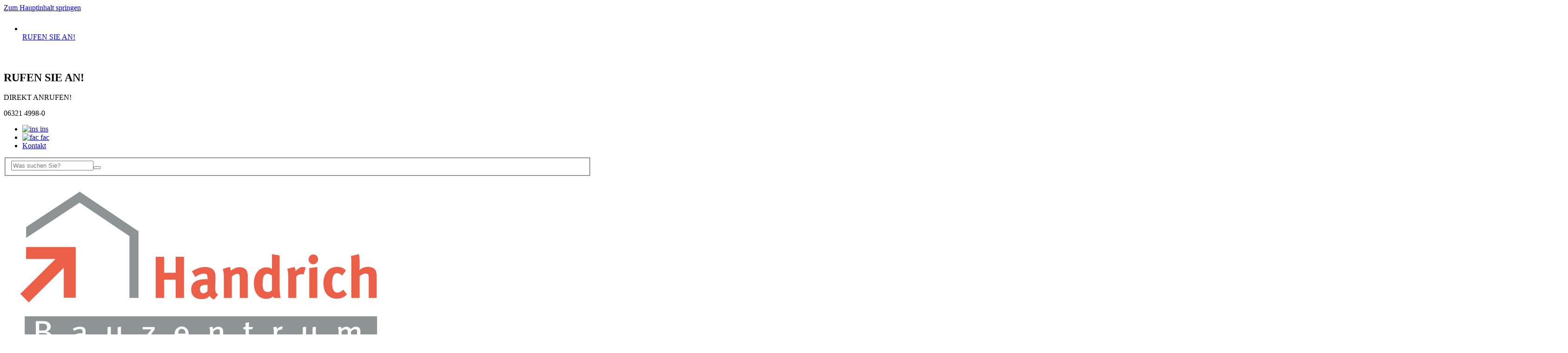

--- FILE ---
content_type: text/html; charset=utf-8
request_url: https://www.handrich-bauzentrum.de/home?tx_fhcscontent_api%5Bmodule%5D=news&tx_fhcscontent_api%5Bpath%5D=1032&cHash=691021dd5bd4e09b1af6604d35b69c5d
body_size: 17329
content:
<!DOCTYPE html>
<html lang="de">
<head>

<meta charset="utf-8">
<!-- 
	Based on the TYPO3 Bootstrap Package by Benjamin Kott - https://www.bootstrap-package.com/

	This website is powered by TYPO3 - inspiring people to share!
	TYPO3 is a free open source Content Management Framework initially created by Kasper Skaarhoj and licensed under GNU/GPL.
	TYPO3 is copyright 1998-2026 of Kasper Skaarhoj. Extensions are copyright of their respective owners.
	Information and contribution at https://typo3.org/
-->


<link rel="shortcut icon" href="/fileadmin/user_upload/favicon.ico" type="image/vnd.microsoft.icon">
<title>Online-Fördermittelservice - H &amp; H Handrich</title>
<meta http-equiv="x-ua-compatible" content="IE=edge" />
<meta name="generator" content="TYPO3 CMS" />
<meta name="description" content="In unserem Bauzentrum und in unserer Home Living Abteilung finden Sie ein modernes Sortiment an Baubedarf und exklusive Markenmöbel sowie Wohnaccessoires" />
<meta name="viewport" content="width=device-width, initial-scale=1, minimum-scale=1" />
<meta name="robots" content="noindex,follow" />
<meta name="twitter:card" content="summary" />
<meta name="apple-mobile-web-app-capable" content="no" />
<meta name="google" content="notranslate" />


<link rel="stylesheet" type="text/css" href="https://api.eurobaustoff.de/typo3conf/ext/fh_t3contentdiv/Resources/Public/Assets/Css/main.css?1765215368" media="all">
<link rel="stylesheet" type="text/css" href="/typo3temp/assets/compressed/merged-5ea621e441e9380ba6c922254d09471e-0e6ee7ff8c516e2d7e4e3af60e34fc14.css?1758714334" media="all">
<link rel="stylesheet" type="text/css" href="/typo3temp/assets/compressed/merged-f4dd0d1a8dc2117ebc5c47a3b7ba2f93-6dc09251698c735d6f19889a8d921d74.css?1758714334" media="screen">



<script src="/typo3temp/assets/compressed/merged-93375a5235c04bd756adc8e41ba1c222-38feae8176efef7d9e643f022345c258.js?1758714334" type="text/javascript"></script>


<script type="text/javascript">
/*<![CDATA[*/
/*ebcsResourceDomain*/
var ebcsResourceDomain = "https://api.eurobaustoff.de/";

/*]]>*/
</script>


<script type="text/javascript">var ebcsResourceDomain = "https://api.eurobaustoff.de/";</script>
<link rel="prev" href="/standorte">  <script type="text/javascript">
  function getCookieValue(a) {
      var b = document.cookie.match('(^|;)\\s*' + a + '\\s*=\\s*([^;]+)');
      return b ? b.pop() : '';
  }

  function setCookieValue(cname, cvalue, exdays) {
      var d = new Date();
      d.setTime(d.getTime() + (exdays*24*60*60*1000));
      var expires = "expires="+ d.toUTCString();
      document.cookie = cname + "=" + cvalue + ";" + expires + ";path=/;sameSite=lax";
  }

  function save_google_settings( status ) {
      co = getCookieValue("wt_cookieconsent_status");
      if (co != "") {
          cobj = JSON.parse(co);
          cobj['wt--cookie-googlemaps'] = status;
          setCookieValue("wt_cookieconsent_status", JSON.stringify(cobj), 365);
      }
      location.reload();
  }

  co = getCookieValue("wt_cookieconsent_status");
  cobj = [];
  if( co != "" ) {
  	cobj = JSON.parse( co );
  }  function showVideoConsent(cuid,vwidth,vheight) {
    vdoc = document.getElementById('wt_video_'+cuid);
    vdoc.style.width = vwidth;
    vdoc.style.height = vheight;
    vdoc.style.backgroundColor = "#eee";
    vdoc.style.padding = "40px";
    vdoc.innerHTML = "<p style='font-size:24px;'>Youtube-Video</p><p style='font-size:16px;'>Das Video wird von Youtube bezogen. Um es anzuzeigen, aktivieren Sie bitte unten die externen Inhalte.</p><p style='font-size:16px; color:#a0a0a0;'>Das Video wird dann von Youtube abgerufen und dabei können personenbezogene Daten an Youtube und andere Anbieter übermittelt werden. Bitte aktivieren Sie die externen Inhalte nur, wenn Sie damit einverstanden sind.</p>";
    for(p in popups) {
      document.getElementById(popups[p].id).style.display = "none";
    }
  }

  function showVideo(cuid,vwidth,vheight,videoid) {
    vdoc = document.getElementById('wt_video_'+cuid);
    vdoc.style.height = vheight;
    vdoc.style.width = vwidth;
    vdoc.innerHTML = "<iframe style=\"width:100%; height:"+vheight+";\" src=\"https://www.youtube.com/embed/"+videoid+"\" frameborder=\"0\" allow=\"accelerometer; autoplay; clipboard-write; encrypted-media; gyroscope; picture-in-picture\" allowfullscreen></iframe>";
  }

  function savevideosettings( status, cookiename ) {
    co = getCookieValue(cookiename);
    if (co != "") {
      cobj = JSON.parse(co);
      cobj['wt--cookie-youtube'] = status;
      setCookieValue(cookiename, JSON.stringify(cobj), 365);
    }
    location.reload();
  }
  </script>
<link rel="canonical" href="https://www.handrich-bauzentrum.de/home?tx_fhcscontent_api%5Bmodule%5D=news&amp;tx_fhcscontent_api%5Bpath%5D=1032&amp;cHash=691021dd5bd4e09b1af6604d35b69c5d"/>


<script>WebFontConfig={"custom":{"urls":["\/typo3temp\/assets\/bootstrappackage\/fonts\/34b6f09d2160836c09a63c8351093eadf788ed4cb9c6c596239ff2ffe69204f8\/webfont.css","\/typo3conf\/ext\/bootstrap_package\/Resources\/Public\/Fonts\/bootstrappackageicon.min.css"],"families":["Source Sans Pro:300,400,700","BootstrapPackageIcon"]},"timeout":1000};(function(d){var wf=d.createElement('script'),s=d.scripts[0];wf.src='/typo3conf/ext/bootstrap_package/Resources/Public/Contrib/webfontloader/webfontloader.js';wf.async=false;s.parentNode.insertBefore(wf,s);})(document);</script>
<!-- This site is optimized with the Yoast SEO for TYPO3 plugin - https://yoast.com/typo3-extensions-seo/ -->
<script type="application/ld+json">[{"@context":"https:\/\/www.schema.org","@type":"BreadcrumbList","itemListElement":[{"@type":"ListItem","position":1,"item":{"@id":"https:\/\/www.handrich-bauzentrum.de\/","name":"Willkommen"}},{"@type":"ListItem","position":2,"item":{"@id":"https:\/\/www.handrich-bauzentrum.de\/home","name":"Willkommen"}}]}];</script>
</head>
<body id="p36" class="page-36 pagelevel-1 language-0 backendlayout-2_columns layout-default">


<div id="top"></div><div class="body-bg  body-sticky-header "><a class="sr-only sr-only-focusable" href="#page-content"><span>Zum Hauptinhalt springen</span></a>




        

    

    
            
    <div class="sidebar2-wrapper">
        <ul id="sidebar2" class="list-unstyled">
            
                <li>
                    
                            
                                    <a href="tel:+49632149980" class="directions" data-id="0">
                                        
    <div class="d-flex flex-row">
        <div>
            
    
        <img title="RUFEN SIE AN!" alt="RUFEN SIE AN!" src="/fileadmin/user_upload/phone_white.svg" width="25" height="25" />
    

        </div>
        <div class="ml-4 sidebar2-linktext">
            RUFEN SIE AN!
        </div>
    </div>

                                    </a>
                                
                        

                </li>
            
        </ul>
        
            <div class="sidebar2-overlay" id="sidebar2-overlay-0">
                <div class="text-primary mb-4">
                    
    
        <img title="RUFEN SIE AN!" alt="RUFEN SIE AN!" src="/fileadmin/user_upload/phone_white.svg" width="25" height="25" />
    

                    <h2 class="d-inline pl-4">RUFEN SIE AN!</h2>
                    <a data-id="0" href="#" class="sidebar2-close">
                        <i class="fas fa-times fa-3x"></i>
                    </a>
                </div>

                <div class="box">
                    <div class="sidebar2-overlay-description">
                        <p>DIREKT ANRUFEN!</p>
<p>06321 4998-0</p>
                    </div>
                </div>
            </div>
            <div class="dark-overlays"></div>
        
    </div>









        


    


<div  id="headerToDisappear"  ><div id="header_topbar"><div class="row"><div class="col-md-8"><ul id="header_topbar_left_menu"><li role="presentation"><a href="/organisation/instagram" role="menuitem" tabindex="-1"><img alt="ins" src="/fileadmin/_processed_/b/0/csm_instagram-logo-grey_c04760c1d8.png" width="20" height="20" />
                            
                            ins
                        </a></li><li role="presentation"><a href="https://de-de.facebook.com/Handrich-Bauzentrum-103642408314606/" target="_blank" role="menuitem" tabindex="-1"><img alt="fac" src="/fileadmin/_processed_/8/1/csm_f_logo_RGB-Grey_72_0f1abc6422.png" width="20" height="21" />
                            
                            fac
                        </a></li><li role="presentation"><a href="/kontakt" role="menuitem" tabindex="-1">
                            
                            Kontakt
                        </a></li></ul></div><div class="col-md-4 text-right"><form method="get" id="form_kesearch_pi1" name="form_kesearch_pi1" ><fieldset class="kesearch_searchbox"><input type="hidden" name="id" value="37"><input id="kesearchpagenumber" type="hidden" name="tx_kesearch_pi1[page]" value="1"><input id="resetFilters" type="hidden" name="tx_kesearch_pi1[resetFilters]" value="0"><input id="sortByField" type="hidden" name="tx_kesearch_pi1[sortByField]" value=""><input id="sortByDir" type="hidden" name="tx_kesearch_pi1[sortByDir]" value=""><div class="kesearchbox"><input type="text" id="ke_search_sword" class="form-control" name="tx_kesearch_pi1[sword]" value="" placeholder="Was suchen Sie?"><button type="submit" class="btn btn-primary"><i class="fa fa-search" aria-hidden="true"></i></button></div></fieldset></form></div></div></div></div><header id="page-header" class="bp-page-header navbar navbar-mainnavigation navbar-default navbar-has-image navbar-top  navbar-sticky-header "><div class="container"><a class="navbar-brand navbar-brand-image" href="/"><img class="navbar-brand-logo-normal" src="/fileadmin/user_upload/allgemein/logo.png" alt="H &amp; H Handrich logo" height="" width=""><img class="navbar-brand-logo-inverted" src="/typo3conf/ext/bootstrap_package/Resources/Public/Images/BootstrapPackageInverted.svg" alt="H &amp; H Handrich logo" height="" width=""></a><ul id="mobile_nav"><li><form method="get" id="form_kesearch_pi1_mobile" name="form_kesearch_pi1" ><fieldset class="kesearch_searchbox"><input type="hidden" name="id" value="37"><input id="kesearchpagenumber_mobile" type="hidden" name="tx_kesearch_pi1[page]" value="1"><input id="resetFilters_mobile" type="hidden" name="tx_kesearch_pi1[resetFilters]" value="0"><input id="sortByField_mobile" type="hidden" name="tx_kesearch_pi1[sortByField]" value=""><input id="sortByDir_mobile" type="hidden" name="tx_kesearch_pi1[sortByDir]" value=""><div class="kesearchbox"><button type="submit" class="btn"><i class="fa fa-search" aria-hidden="true"></i></button></div></fieldset></form></li><li role="presentation"><a href="/organisation/instagram" role="menuitem" tabindex="-1"><img alt="ins" src="/fileadmin/_processed_/b/0/csm_instagram-logo-grey_c04760c1d8.png" width="20" height="20" /></a></li><li role="presentation"><a href="https://de-de.facebook.com/Handrich-Bauzentrum-103642408314606/" role="menuitem" tabindex="-1"><img alt="fac" src="/fileadmin/_processed_/8/1/csm_f_logo_RGB-Grey_72_0f1abc6422.png" width="20" height="21" /></a></li><li role="presentation"><a href="/kontakt" role="menuitem" tabindex="-1"></a></li><li><button class="navbar-toggler collapsed" type="button" data-toggle="collapse" data-target="#mainnavigation" aria-expanded="false" aria-label="Navigation umschalten"><span class="navbar-toggler-icon"></span></button></li></ul><nav id="mainnavigation" class="collapse navbar-collapse"><ul class="navbar-nav"><li class="nav-item active"><a href="/home" id="nav-item-36" class="nav-link" title="Willkommen"><span class="nav-link-text">Willkommen <span class="sr-only">(current)</span></span></a></li><li class="nav-item dropdown dropdown-hover"><a href="/standorte/standortuebersicht" id="nav-item-138" class="nav-link dropdown-toggle" title="Standorte" aria-haspopup="true" aria-expanded="false"><span class="nav-link-text">Standorte</span></a><ul class="dropdown-menu" aria-labelledby="nav-item-138"><li class="dropdown-hover thirdlevelrelative"><a  href="/standorte/standortuebersicht" class="dropdown-item" title="Standortübersicht"><span class="dropdown-text" >
                                                            Standortübersicht
                                                            
                                                            
                                                        </span></a></li><li class="dropdown-hover thirdlevelrelative"><a  href="/standorte/neustadt" class="dropdown-item" title="Neustadt"><span class="dropdown-text" >
                                                            Neustadt
                                                            
                                                            
                                                        </span></a></li><li class="dropdown-hover thirdlevelrelative"><a  href="/standorte/alsheim" class="dropdown-item" title="Alsheim"><span class="dropdown-text" >
                                                            Alsheim
                                                            
                                                            
                                                        </span></a></li><li class="dropdown-hover thirdlevelrelative"><a  href="/standorte/frankenthal" class="dropdown-item" title="Frankenthal"><span class="dropdown-text" >
                                                            Frankenthal
                                                            
                                                            
                                                        </span></a></li><li class="dropdown-hover thirdlevelrelative"><a  href="/standorte/gruenstadt" class="dropdown-item" title="Grünstadt"><span class="dropdown-text" >
                                                            Grünstadt
                                                            
                                                            
                                                        </span></a></li><li class="dropdown-hover thirdlevelrelative"><a  href="/standorte/waghaeusel-wiesental" class="dropdown-item" title="Waghäusel/Wiesental"><span class="dropdown-text" >
                                                            Waghäusel/Wiesental
                                                            
                                                            
                                                        </span></a></li><li class="dropdown-hover thirdlevelrelative"><a  href="/standorte/mannheim" class="dropdown-item" title="Mannheim"><span class="dropdown-text" >
                                                            Mannheim
                                                            
                                                            
                                                        </span></a></li></ul></li><li class="nav-item dropdown dropdown-hover"><a href="/baustoffe" id="nav-item-203" class="nav-link dropdown-toggle" title="Baustoffe" aria-haspopup="true" aria-expanded="false"><span class="nav-link-text">Baustoffe</span></a><ul class="dropdown-menu" aria-labelledby="nav-item-203"><li class="dropdown-hover thirdlevelrelative"><a  href="/baustoffe/fliesen/bodenbelaege" class="dropdown-item" title="Fliesen/Bodenbeläge"><span class="dropdown-text" >
                                                            Fliesen/Bodenbeläge
                                                            
                                                            
                                                        </span></a></li><li class="dropdown-hover thirdlevelrelative"><a  href="/baustoffe/tiefbau" class="dropdown-item" title="Tiefbau"><span class="dropdown-text" >
                                                            Tiefbau
                                                            
                                                            
                                                        </span></a></li><li class="dropdown-hover thirdlevelrelative"><a  href="/baustoffe/roh-und-hochbau" class="dropdown-item" title="Roh- und Hochbau"><span class="dropdown-text" >
                                                            Roh- und Hochbau
                                                            
                                                            
                                                        </span></a></li><li class="dropdown-hover thirdlevelrelative"><a  href="/baustoffe/fachmarkt" class="dropdown-item" title="Fachmarkt"><span class="dropdown-text" >
                                                            Fachmarkt
                                                            
                                                            
                                                        </span></a></li><li class="dropdown-hover thirdlevelrelative"><a  href="/baustoffe/garten-und-landschaftsbau" class="dropdown-item" title="Garten und Landschaftsbau"><span class="dropdown-text" >
                                                            Garten und Landschaftsbau
                                                            
                                                            
                                                        </span></a></li><li class="dropdown-hover thirdlevelrelative"><a  href="/baustoffe/trockenbau" class="dropdown-item" title="Trockenbau"><span class="dropdown-text" >
                                                            Trockenbau
                                                            
                                                            
                                                        </span></a></li><li class="dropdown-hover thirdlevelrelative"><a  href="/baustoffe/putz-und-farbe" class="dropdown-item" title="Putz und Farbe"><span class="dropdown-text" >
                                                            Putz und Farbe
                                                            
                                                            
                                                        </span></a></li><li class="dropdown-hover thirdlevelrelative"><a  href="/baustoffe/bedachung" class="dropdown-item" title="Bedachung"><span class="dropdown-text" >
                                                            Bedachung
                                                            
                                                            
                                                        </span></a></li><li class="dropdown-hover thirdlevelrelative"><a  href="/baustoffe/daemmstoffe" class="dropdown-item" title="Dämmstoffe"><span class="dropdown-text" >
                                                            Dämmstoffe
                                                            
                                                            
                                                        </span></a></li></ul></li><li class="nav-item dropdown dropdown-hover"><a href="/sortiment/wohnen" id="nav-item-159" class="nav-link dropdown-toggle" title="Handrich Living" aria-haspopup="true" aria-expanded="false"><span class="nav-link-text">Handrich Living</span></a><ul class="dropdown-menu" aria-labelledby="nav-item-159"><li class="dropdown-hover thirdlevelrelative"><a  href="/sortiment/wohnen" class="dropdown-item" title="Wohnen"><span class="dropdown-text" >
                                                            Wohnen
                                                            
                                                            
                                                        </span></a></li><li class="dropdown-hover thirdlevelrelative"><a  href="/sortiment/kueche" class="dropdown-item" title="Küche"><span class="dropdown-text" >
                                                            Küche
                                                            
                                                            
                                                        </span></a></li><li class="dropdown-hover thirdlevelrelative"><a  href="/sortiment/outdoor" class="dropdown-item" title="Outdoor"><span class="dropdown-text" >
                                                            Outdoor
                                                            
                                                            
                                                        </span></a></li><li class="dropdown-hover thirdlevelrelative"><a  href="/sortiment/textiles" class="dropdown-item" title="Textiles"><span class="dropdown-text" >
                                                            Textiles
                                                            
                                                            
                                                        </span></a></li></ul></li><li class="nav-item dropdown dropdown-hover"><a href="/aktuelles/baustoffe" id="nav-item-144" class="nav-link dropdown-toggle" title="Aktuelles" aria-haspopup="true" aria-expanded="false"><span class="nav-link-text">Aktuelles</span></a><ul class="dropdown-menu" aria-labelledby="nav-item-144"><li class="dropdown-hover thirdlevelrelative"><a  href="/aktuelles/baustoffe" class="dropdown-item" title="Baustoffe"><span class="dropdown-text" >
                                                            Baustoffe
                                                            
                                                            
                                                        </span></a></li><li class="dropdown-hover thirdlevelrelative"><a  href="/aktuelles/handrich-living" class="dropdown-item" title="Handrich Living"><span class="dropdown-text" >
                                                            Handrich Living
                                                            
                                                            
                                                        </span></a></li></ul></li><li class="nav-item"><a href="/jobs-karriere" id="nav-item-191" class="nav-link" title="Jobs / Karriere"><span class="nav-link-text">Jobs / Karriere</span></a></li><li class="nav-item dropdown dropdown-hover"><a href="/service/foerdermittelservice" id="nav-item-148" class="nav-link dropdown-toggle" title="Service" aria-haspopup="true" aria-expanded="false"><span class="nav-link-text">Service</span></a><ul class="dropdown-menu" aria-labelledby="nav-item-148"><li class="dropdown-hover thirdlevelrelative"><a  href="/service/foerdermittelservice" class="dropdown-item" title="Fördermittelservice"><span class="dropdown-text" >
                                                            Fördermittelservice
                                                            
                                                            
                                                        </span></a></li><li class="dropdown-hover thirdlevelrelative"><a  href="/service/tipps-tricks" class="dropdown-item" title="Tipps &amp; Tricks"><span class="dropdown-text" >
                                                            Tipps &amp; Tricks
                                                            
                                                            
                                                        </span></a></li><li class="dropdown-hover thirdlevelrelative"><a  href="/service/kataloge" class="dropdown-item" title="Kataloge"><span class="dropdown-text" >
                                                            Kataloge
                                                            
                                                            
                                                        </span></a></li><li class="dropdown-hover thirdlevelrelative"><a  href="https://terrassenplaner.galanda.de/#/planner" class="dropdown-item" title="Terrassenplaner Galanda"><span class="dropdown-text" >
                                                            Terrassenplaner Galanda
                                                            
                                                            
                                                        </span></a></li><li class="dropdown-hover thirdlevelrelative"><a  href="https://www.biohort.com/de-de/service/3d-konfigurator" class="dropdown-item" title="Produktkonfigurator biohort"><span class="dropdown-text" >
                                                            Produktkonfigurator biohort
                                                            
                                                            
                                                        </span></a></li><li class="dropdown-hover thirdlevelrelative"><a  href="/service/gefahrgutdatenbank" class="dropdown-item" title="Gefahrgutdatenbank"><span class="dropdown-text" >
                                                            Gefahrgutdatenbank
                                                            
                                                            
                                                        </span></a></li><li class="dropdown-hover thirdlevelrelative"><a  href="/service/agb" class="dropdown-item" title="AGB"><span class="dropdown-text" >
                                                            AGB
                                                            
                                                            
                                                        </span></a></li><li class="dropdown-hover thirdlevelrelative"><a  href="/service/newsletteranmeldung" class="dropdown-item" title="Newsletteranmeldung"><span class="dropdown-text" >
                                                            Newsletteranmeldung
                                                            
                                                            
                                                        </span></a></li></ul></li></ul></nav></div></header><div class="container d-none d-md-block"><div class="row header-col-pos-3"></div></div><!--/.container --><div class="tx-ws-flexslider"><div id="flexslider-576" class="flexslider  "><ul class="slides"><li><div class="slidercontent wsflexslider-style1"><img src="/fileadmin/user_upload/Neu_seit_01.01.26_neu.png" width="2000" height="1333" alt="" /><div class="caption-wrapper caption-align-left"></div></div></li><li><div class="slidercontent wsflexslider-style1"><img src="/fileadmin/user_upload/BiohortSlider2000x700px.jpg" width="2000" height="730" alt="" /><div class="caption-wrapper caption-align-left"><div class="caption-text"><p class="caption-title"></p><div class="caption-body"><p><strong><a href="/aktuelles/handrich-living" class="btn btn-primary">STAURAUM-LÖSUNG FINDEN </a></strong></p></div></div></div></div></li><li><div class="slidercontent wsflexslider-style1"><img src="/fileadmin/_processed_/6/9/csm_ES_0623_Webslider_1920x700-Pixel_5960fefae3.jpg" width="2000" height="730" alt="" /><div class="caption-wrapper caption-align-left"><div class="caption-text"><p class="caption-title"></p><div class="caption-body"><p><strong><a href="/service/foerdermittelservice" class="btn btn-primary">FÖRDERMÖGLICHKEITEN ANZEIGEN</a></strong></p></div></div></div></div></li><li><div class="slidercontent wsflexslider-style1"><img src="/fileadmin/user_upload/KRAU-24048_SON_FarbstudioPRO_Handrich_Neustadt_Header_2000x700px.jpg" width="2000" height="700" alt="" /><div class="caption-wrapper caption-align-left"></div></div></li><li><div class="slidercontent wsflexslider-style1"><img src="/fileadmin/user_upload/2024.05.15_Ausbildungsplaetze.jpg" width="2000" height="700" alt="" /><div class="caption-wrapper caption-align-left"><div class="caption-link"><a href="/jobs-karriere">Mehr</a></div></div></div></li></ul></div></div><div id="c225" class="frame frame-default frame-type-text frame-layout-0 frame-background-none frame-no-backgroundimage frame-space-before-none frame-space-after-none  " ><div class="frame-container"><div class="frame-inner"><header class="frame-header"><h1 class="element-header text-left"><span>Willkommen bei Handrich Bauzentrum</span></h1></header><p>&nbsp;</p><p>Wir sind der zentrale Anlaufpunkt für alle, die Baumaterialien und Bauzubehör benötigen. Mit einem umfangreichen Sortiment, professioneller Beratung und effizienten Lieferdiensten tragen wir maßgeblich zum Erfolg von Bauprojekten bei, egal ob groß oder klein.</p><p>Außerdem bietet Handrich Living hochwertige, stilvolle Möbel und Wohnaccessoires, die modernes Design mit Funktionalität verbinden.</p></div></div></div><div id="page-content" class="bp-page-content main-section "><!--TYPO3SEARCH_begin--><div class="section section-default"><div class="container"><div class="section-row"><main class="section-column maincontent-wrap" role="main"><div id="c765" class="frame frame-default frame-type-text frame-layout-0 frame-background-none frame-no-backgroundimage frame-space-before-none frame-space-after-none  " ><div class="frame-container"><div class="frame-inner"></div></div></div><div id="c437" class="frame frame-default frame-type-list frame-layout-0 frame-background-none frame-no-backgroundimage frame-space-before-none frame-space-after-none  " ><div class="frame-container"><div class="frame-inner"><script>document.addEventListener("touchstart", function(){}, true);</script>


    
    <div class='
        tx_wteyecatchermenu
        ecm-table
        ecm-margin-abstand

        ecm-animation-complex
        ecm-width-12

        ecm-relative
        '>
        
                
    

            <div class="ecm-col" >
                


        




    <a href='/baustoffe#c555'  >




<div class="ecm-canvas"  style="


background-color:#eb5e48; border-radius:0px; 
" >
    
    
            <img class="ecm-image" alt="Handrich Baustoffe" src="/fileadmin/user_upload/seiten/Home/Logo_fuer_HP.jpeg" width="3365" height="2410" />
        


    
            


    <div class="ecm-title" style='
    
;
    color:#fff;
'>
        Handrich Baustoffe
    </div>









            
<div class="ecm-description"
    style="color:#ffffff;"
>
    
</div>

    
       
           

       

</div>

    </a>



    


            </div >

    

            <div class="ecm-col" >
                


        




    <a href='/sortiment/wohnen'  >




<div class="ecm-canvas"  style="


background-color:#eb5e48; border-radius:0px; 
" >
    
    
            <img class="ecm-image" alt="Handrich Living" src="/fileadmin/user_upload/seiten/Home/Logo_Handrich-Living.jpeg" width="293" height="212" />
        


    
            


    <div class="ecm-title" style='
    
;
    color:#fff;
'>
        Handrich Living
    </div>









            
<div class="ecm-description"
    style="color:#ffffff;"
>
    
</div>

    
       
           

       

</div>

    </a>



    


            </div >

    

            
    </div>



</div></div></div><div id="c623" class="frame frame-default frame-type-list frame-layout-0 frame-background-none frame-no-backgroundimage frame-space-before-none frame-space-after-none  " ><div class="frame-container"><div class="frame-inner"><div><div class="ebwcs ebwcs--no-js" lang="de" data-breakpoints='{"sm":"576","md":"768","lg":"992","xl":"1200","2xl":"1420"}' data-breakpoint-test-class="ebwcs-container"><article class="ebwcs_article ebwcs_article-suppliernews"><!-- intro BEGIN --><section class="ebwcs-relative ebwcs--mx-fullwidth ebwcs-mb-default ebwcs-bg-highlight ebwcs-text-highlight-contrast sm:ebwcs-mb-40"><div class="sm:ebwcs-absolute sm:ebwcs-inset-0 ebwcs-ar-stretch"><figure class="ebwcs-relative ebwcs-w-full ebwcs-h-full"><div class="ebwcs-relative ebwcs-ar-fit ebwcs-ar-21/9 ebwcs-h-full"><img class="ebwcs-media ebwcs-w-full ebwcs-lazyload" loading="lazy" width="1911" height="818" src="https://api.eurobaustoff.de/cgi-bin/infomam_ws/services/rs2/cs/csimg?mid=20240416.97fd6533-4886-ba83-c114-735a903d1697&amp;format=21%3A9&amp;w=100" data-srcset="https://image.fullhaus.dev/insecure/w:100/h:43/rt:fill/aHR0cHM6Ly9hcGkuZXVyb2JhdXN0b2ZmLmRlL2NnaS1iaW4vaW5mb21hbV93cy9zZXJ2aWNlcy9yczIvY3MvY3NpbWc_bWlkPTIwMjQwNDE2Ljk3ZmQ2NTMzLTQ4ODYtYmE4My1jMTE0LTczNWE5MDNkMTY5NyZmb3JtYXQ9MjElM0E5Jnc9MjEwMA 100w, https://image.fullhaus.dev/insecure/w:240/h:103/rt:fill/aHR0cHM6Ly9hcGkuZXVyb2JhdXN0b2ZmLmRlL2NnaS1iaW4vaW5mb21hbV93cy9zZXJ2aWNlcy9yczIvY3MvY3NpbWc_bWlkPTIwMjQwNDE2Ljk3ZmQ2NTMzLTQ4ODYtYmE4My1jMTE0LTczNWE5MDNkMTY5NyZmb3JtYXQ9MjElM0E5Jnc9MjEwMA 240w, https://image.fullhaus.dev/insecure/w:384/h:164/rt:fill/aHR0cHM6Ly9hcGkuZXVyb2JhdXN0b2ZmLmRlL2NnaS1iaW4vaW5mb21hbV93cy9zZXJ2aWNlcy9yczIvY3MvY3NpbWc_bWlkPTIwMjQwNDE2Ljk3ZmQ2NTMzLTQ4ODYtYmE4My1jMTE0LTczNWE5MDNkMTY5NyZmb3JtYXQ9MjElM0E5Jnc9MjEwMA 384w, https://image.fullhaus.dev/insecure/w:544/h:233/rt:fill/aHR0cHM6Ly9hcGkuZXVyb2JhdXN0b2ZmLmRlL2NnaS1iaW4vaW5mb21hbV93cy9zZXJ2aWNlcy9yczIvY3MvY3NpbWc_bWlkPTIwMjQwNDE2Ljk3ZmQ2NTMzLTQ4ODYtYmE4My1jMTE0LTczNWE5MDNkMTY5NyZmb3JtYXQ9MjElM0E5Jnc9MjEwMA 544w, https://image.fullhaus.dev/insecure/w:736/h:315/rt:fill/aHR0cHM6Ly9hcGkuZXVyb2JhdXN0b2ZmLmRlL2NnaS1iaW4vaW5mb21hbV93cy9zZXJ2aWNlcy9yczIvY3MvY3NpbWc_bWlkPTIwMjQwNDE2Ljk3ZmQ2NTMzLTQ4ODYtYmE4My1jMTE0LTczNWE5MDNkMTY5NyZmb3JtYXQ9MjElM0E5Jnc9MjEwMA 736w, https://image.fullhaus.dev/insecure/w:976/h:418/rt:fill/aHR0cHM6Ly9hcGkuZXVyb2JhdXN0b2ZmLmRlL2NnaS1iaW4vaW5mb21hbV93cy9zZXJ2aWNlcy9yczIvY3MvY3NpbWc_bWlkPTIwMjQwNDE2Ljk3ZmQ2NTMzLTQ4ODYtYmE4My1jMTE0LTczNWE5MDNkMTY5NyZmb3JtYXQ9MjElM0E5Jnc9MjEwMA 976w, https://image.fullhaus.dev/insecure/w:1440/h:616/rt:fill/aHR0cHM6Ly9hcGkuZXVyb2JhdXN0b2ZmLmRlL2NnaS1iaW4vaW5mb21hbV93cy9zZXJ2aWNlcy9yczIvY3MvY3NpbWc_bWlkPTIwMjQwNDE2Ljk3ZmQ2NTMzLTQ4ODYtYmE4My1jMTE0LTczNWE5MDNkMTY5NyZmb3JtYXQ9MjElM0E5Jnc9MjEwMA 1440w, https://image.fullhaus.dev/insecure/w:1920/h:822/rt:fill/aHR0cHM6Ly9hcGkuZXVyb2JhdXN0b2ZmLmRlL2NnaS1iaW4vaW5mb21hbV93cy9zZXJ2aWNlcy9yczIvY3MvY3NpbWc_bWlkPTIwMjQwNDE2Ljk3ZmQ2NTMzLTQ4ODYtYmE4My1jMTE0LTczNWE5MDNkMTY5NyZmb3JtYXQ9MjElM0E5Jnc9MjEwMA 1920w" data-aspectratio="2.3361858190709" data-sizes="auto"><div aria-hidden="true" class="ebwcs-copyright ebwcs-whitespace-nowrap ebwcs-text-white ebwcs-z-30 ebwcs-leading-8 ebwcs-cursor-pointer ebwcs-overflow-hidden ebwcs-w-8 ebwcs-h-8 hover:ebwcs-w-auto ebwcs-absolute ebwcs-top-0 ebwcs-left-0" role="hint"><span class="ebwcs-bg-black ebwcs-bg-opacity-70 ebwcs-inline-block ebwcs-w-8 ebwcs-text-center ebwcs-text-larger">©</span><span class="ebwcs-arrow-copyright ebwcs-bg-black ebwcs-bg-opacity-70 ebwcs-border-black ebwcs-border-opacity-70 ebwcs-relative ebwcs-inline-block ebwcs-ml-3 ebwcs-px-4">Gebr. Ostendorf Kunststoffe GmbH</span></div></div></figure></div><div class="ebwcs-shadow ebwcs-bg-white ebwcs-p-4 ebwcs-flex ebwcs-items-center ebwcs-w-40 ebwcs-h-40 ebwcs-mx-auto ebwcs-relative ebwcs-z-10 ebwcs--mt-20 sm:ebwcs-absolute sm:ebwcs-w-64 sm:ebwcs-h-64 sm:ebwcs-left-1/2 sm:ebwcs-bottom-0 sm:ebwcs--translate-x-1/2 sm:ebwcs-translate-y-1/2 sm:ebwcs-m-0"><img class="ebwcs-w-full ebwcs-h-full ebwcs-object-contain" alt="Gebr. Ostendorf Kunststoffe GmbH" loading="lazy" src="https://api.eurobaustoff.de/cgi-bin/infomam_ws/services/rs2/cs/csimg?mid=20191203.ed80acd1-c13f-82be-5f14-a15ff0326270&amp;w=300" width="300" height="91"></div><div class="ebwcs-pointer-events-none sm:ebwcs-ar-height ebwcs-ar-21/9"><div class="ebwcs-container ebwcs-px-fullwidthcontent ebwcs-relative ebwcs-py-default sm:ebwcs-pt-32 sm:ebwcs-pb-40 sm:ebwcs-z-10"><div class="ebwcs-pointer-events-auto sm:ebwcs-mr-auto sm:ebwcs-text-white sm:ebwcs-text-shadow sm:ebwcs-px-bleed sm:ebwcs-py-12 sm:ebwcs-w-3/4 lg:ebwcs-w-1/2 sm:ebwcs-backdrop-filter-blur"><h1 class="sm:ebwcs-text-current ebwcs-mt-0">Jetzt nur noch original: das Abwasserrohrsystem KG2000.</h1></div></div></div></section><!-- intro END --><header class="ebwcs-container"><div class="ebwcs_news-info ebwcs-flex ebwcs-justify-between"><time class="ebwcs_news-date ebwcs-font-bold" datetime=" 2024-05-06">
06. Mai 2024
</time></div><ul class="ebwcs_news-tags ebwcs-list-unstyled ebwcs-opacity-50 ebwcs-mb-default"><li class="ebwcs-inline-block ebwcs-mr-4"><svg class="ebwcs-icon ebwcs-fill-current ebwcs-w-auto ebwcs-h-1em ebwcs-align-middle" viewbox="0 0 512 512" aria-hidden="true" role="img" height="1em"><!-- Font Awesome Free 5.15.4 by @fontawesome - https://fontawesome.com License - https://fontawesome.com/license/free (Icons: CC BY 4.0, Fonts: SIL OFL 1.1, Code: MIT License) --><path d="M0 252.118V48C0 21.49 21.49 0 48 0h204.118a48 48 0 0 1 33.941 14.059l211.882 211.882c18.745 18.745 18.745 49.137 0 67.882L293.823 497.941c-18.745 18.745-49.137 18.745-67.882 0L14.059 286.059A48 48 0 0 1 0 252.118zM112 64c-26.51 0-48 21.49-48 48s21.49 48 48 48 48-21.49 48-48-21.49-48-48-48z"></path></svg>
				Tiefbau
			</li></ul></header><div class="ebwcs-container"><p><strong>Die Gebr. Ostendorf Kunststoffe GmbH hat entschieden, für ihr hochentwickeltes und national wie international hochgeschätztes KG2000-System keine Lizenzproduktion mehr zuzulassen. Seit April gibt es KG2000 nur noch exklusiv von Ostendorf.</strong></p></div><section id="ebwcs_article-content" class="ebwcs-section-container ebwcs-mt-default"><!-- Sectiongroup "default" --><div class="ebwcs_section ebwcs_section_group-default  
" id="ebwcs_section_33735"><div class="ebwcs-container
"><!-- Group Abstract BEGIN --><!-- Group Abstract END --></div><div class="ebwcs-section-container"><section class="ebwcs_section ebwcs_section_content-text ebwcs-flex ebwcs-flex-col ebwcs-container
 " id="ebwcs_section_33736"><div class="ebwcs-flex ebwcs-flex-col  
"><h3 class="ebwcs-break-words  ebwcs-mt-0">Das KG2000-System von Ostendorf
        </h3><div class=" ebwcs-grow ebwcs-flex ebwcs-flex-col ebwcs-gap-y-default"><div class="ebwcs-text-container sm:ebwcs-text-columns md:ebwcs-text-columns ebwcs-grow"><p>Wer kennt sie nicht, die grünen Abwasserrohre und Formteile des niedersächsischen Kunststoffprofis Ostendorf. Die Vollwandrohre nach DIN EN 14758-1 aus verstärktem PP überzeugen durch umfangreiche Verbesserungen der Werkstoff- und Verarbeitungseigenschaften und sind deshalb im bundesdeutschen Tiefbau kaum noch wegzudenken.</p><p>Auch im benachbarten Ausland weiß man den Qualitätsvorsprung des KG2000-Systems zu schätzen und bescheinigt dies ganz offiziell mit der österreichischen ÖNORM EN 14758-1 sowie der Swiss Quality Q+ Zulassung Nr. 15016.</p><p>Ostendorfs KG2000 wird mit einer werkseitig eingelegten, leistungsstarken 3-fach-Dichtung geliefert, die auf stattliche 13 bar Überdruck geprüft sowie wurzelfest nach DIN 4060 ist. Selbst ein äußerer Überdruck von 0,9 bar, umgerechnet also eine 9 Meter hohe Wassersäule, kann die 3-fach-Dichtung nicht wirklich beeindrucken – dafür aber mit Sicherheit den Verbauer.</p></div></div></div></section><!-- Content: Slider Hero  BEGIN --><section class="ebwcs_section ebwcs_section_content-images-slider-hero 
 " id="ebwcs_section_33737"><div class="md:ebwcs-flex md:ebwcs-gap-x-8 ebwcs-container
 ebwcs-mb-8"><div class="ebwcs-text-container md:ebwcs-columns-text-none ebwcs-mt-4 md:ebwcs-mt-0 md:ebwcs-flex-1"><p>Fixierlippe (1), Abstreiflippe (2) und Dichtlippe (3): Dieses leistungsstarke Trio macht KG2000-Verbindungen verschiebesicher, formschlüssig und passgenau.</p></div></div><div class="ebwcs-relative"><div class=""><figure class="ebwcs-media ebwcs-w-full ebwcs-relative"><div class="ebwcs-relative ebwcs-ar-fit ebwcs-ar-21/9 ebwcs-h-full"><img class="ebwcs-media ebwcs-w-full ebwcs-lazyload" loading="lazy" width="1911" height="818" src="https://api.eurobaustoff.de/cgi-bin/infomam_ws/services/rs2/cs/csimg?mid=20240416.9931a56e-373b-ef92-c114-735a48a73885&amp;format=21%3A9&amp;w=100" data-srcset="https://image.fullhaus.dev/insecure/w:100/h:43/rt:fill/aHR0cHM6Ly9hcGkuZXVyb2JhdXN0b2ZmLmRlL2NnaS1iaW4vaW5mb21hbV93cy9zZXJ2aWNlcy9yczIvY3MvY3NpbWc_bWlkPTIwMjQwNDE2Ljk5MzFhNTZlLTM3M2ItZWY5Mi1jMTE0LTczNWE0OGE3Mzg4NSZmb3JtYXQ9MjElM0E5Jnc9MTkyMA 100w, https://image.fullhaus.dev/insecure/w:240/h:103/rt:fill/aHR0cHM6Ly9hcGkuZXVyb2JhdXN0b2ZmLmRlL2NnaS1iaW4vaW5mb21hbV93cy9zZXJ2aWNlcy9yczIvY3MvY3NpbWc_bWlkPTIwMjQwNDE2Ljk5MzFhNTZlLTM3M2ItZWY5Mi1jMTE0LTczNWE0OGE3Mzg4NSZmb3JtYXQ9MjElM0E5Jnc9MTkyMA 240w, https://image.fullhaus.dev/insecure/w:384/h:164/rt:fill/aHR0cHM6Ly9hcGkuZXVyb2JhdXN0b2ZmLmRlL2NnaS1iaW4vaW5mb21hbV93cy9zZXJ2aWNlcy9yczIvY3MvY3NpbWc_bWlkPTIwMjQwNDE2Ljk5MzFhNTZlLTM3M2ItZWY5Mi1jMTE0LTczNWE0OGE3Mzg4NSZmb3JtYXQ9MjElM0E5Jnc9MTkyMA 384w, https://image.fullhaus.dev/insecure/w:544/h:233/rt:fill/aHR0cHM6Ly9hcGkuZXVyb2JhdXN0b2ZmLmRlL2NnaS1iaW4vaW5mb21hbV93cy9zZXJ2aWNlcy9yczIvY3MvY3NpbWc_bWlkPTIwMjQwNDE2Ljk5MzFhNTZlLTM3M2ItZWY5Mi1jMTE0LTczNWE0OGE3Mzg4NSZmb3JtYXQ9MjElM0E5Jnc9MTkyMA 544w, https://image.fullhaus.dev/insecure/w:736/h:315/rt:fill/aHR0cHM6Ly9hcGkuZXVyb2JhdXN0b2ZmLmRlL2NnaS1iaW4vaW5mb21hbV93cy9zZXJ2aWNlcy9yczIvY3MvY3NpbWc_bWlkPTIwMjQwNDE2Ljk5MzFhNTZlLTM3M2ItZWY5Mi1jMTE0LTczNWE0OGE3Mzg4NSZmb3JtYXQ9MjElM0E5Jnc9MTkyMA 736w, https://image.fullhaus.dev/insecure/w:976/h:418/rt:fill/aHR0cHM6Ly9hcGkuZXVyb2JhdXN0b2ZmLmRlL2NnaS1iaW4vaW5mb21hbV93cy9zZXJ2aWNlcy9yczIvY3MvY3NpbWc_bWlkPTIwMjQwNDE2Ljk5MzFhNTZlLTM3M2ItZWY5Mi1jMTE0LTczNWE0OGE3Mzg4NSZmb3JtYXQ9MjElM0E5Jnc9MTkyMA 976w, https://image.fullhaus.dev/insecure/w:1440/h:616/rt:fill/aHR0cHM6Ly9hcGkuZXVyb2JhdXN0b2ZmLmRlL2NnaS1iaW4vaW5mb21hbV93cy9zZXJ2aWNlcy9yczIvY3MvY3NpbWc_bWlkPTIwMjQwNDE2Ljk5MzFhNTZlLTM3M2ItZWY5Mi1jMTE0LTczNWE0OGE3Mzg4NSZmb3JtYXQ9MjElM0E5Jnc9MTkyMA 1440w, https://image.fullhaus.dev/insecure/w:1920/h:822/rt:fill/aHR0cHM6Ly9hcGkuZXVyb2JhdXN0b2ZmLmRlL2NnaS1iaW4vaW5mb21hbV93cy9zZXJ2aWNlcy9yczIvY3MvY3NpbWc_bWlkPTIwMjQwNDE2Ljk5MzFhNTZlLTM3M2ItZWY5Mi1jMTE0LTczNWE0OGE3Mzg4NSZmb3JtYXQ9MjElM0E5Jnc9MTkyMA 1920w" data-aspectratio="2.3361858190709" data-sizes="auto"><div aria-hidden="true" class="ebwcs-copyright ebwcs-whitespace-nowrap ebwcs-text-white ebwcs-z-30 ebwcs-leading-8 ebwcs-cursor-pointer ebwcs-overflow-hidden ebwcs-w-8 ebwcs-h-8 hover:ebwcs-w-auto ebwcs-absolute ebwcs-top-0 ebwcs-left-0" role="hint"><span class="ebwcs-bg-black ebwcs-bg-opacity-70 ebwcs-inline-block ebwcs-w-8 ebwcs-text-center ebwcs-text-larger">©</span><span class="ebwcs-arrow-copyright ebwcs-bg-black ebwcs-bg-opacity-70 ebwcs-border-black ebwcs-border-opacity-70 ebwcs-relative ebwcs-inline-block ebwcs-ml-3 ebwcs-px-4">Gebr. Ostendorf Kunststoffe GmbH</span></div></div></figure></div></div></section><!-- Content: Slider Hero END --><section class="ebwcs_section ebwcs_section_content-text ebwcs-flex ebwcs-flex-col ebwcs-container
 " id="ebwcs_section_33741"><div class="ebwcs-flex ebwcs-flex-col  
"><h3 class="ebwcs-break-words  ebwcs-mt-0">Anwendungsmöglichkeiten für das KG2000-System
        </h3><div class=" ebwcs-grow ebwcs-flex ebwcs-flex-col ebwcs-gap-y-default"><div class="ebwcs-text-container sm:ebwcs-text-columns md:ebwcs-text-columns ebwcs-grow"><p>In jüngster Vergangenheit konnte sich das KG2000 dank seiner herausragenden Qualitäten zudem ganz neue Anwendungsgebiete erschließen. So wird es mittlerweile auch sehr erfolgreich als Kabelschutzrohr eingesetzt.</p><p>Und wenn’s so richtig hart zur Sache geht und besonders strenge Auflagen gelten, ist KG2000 von Ostendorf seit neuestem ebenfalls ganz vorne mit dabei: Für solche Sondereinsatzzwecke kann das Rohrsystem mit dem IP-plus Schweißsystem der Firma Sabug verschweißt werden.</p><p>Laut Zulassung Z-40.23-577 ist KG2000 dann auch einsetzbar in JGS-Anlagen (Jauche-, Gülle-, Silagesickersäfte) sowie als Ablaufleitungen von Ableitflächen in Anlagen zum Lagern, Abfüllen und Umschlagen (LAU-Anlagen) abwassergefährdender Stoffe (AwSV).</p></div></div></div></section><!-- Content: Slider Hero  BEGIN --><section class="ebwcs_section ebwcs_section_content-images-slider-hero 
 " id="ebwcs_section_33745"><div class="md:ebwcs-flex md:ebwcs-gap-x-8 ebwcs-container
 ebwcs-mb-8"><div class="ebwcs-text-container md:ebwcs-columns-text-none ebwcs-mt-4 md:ebwcs-mt-0 md:ebwcs-flex-1"><p>Ein mit IP-Plus verschweißtes KG2000-Rohrsystem erfüllt alle WHG- und AwSV-Anforderungen.</p></div></div><div class="ebwcs-relative"><div class=""><figure class="ebwcs-media ebwcs-w-full ebwcs-relative"><div class="ebwcs-relative ebwcs-ar-fit ebwcs-ar-21/9 ebwcs-h-full"><img class="ebwcs-media ebwcs-w-full ebwcs-lazyload" loading="lazy" width="1911" height="818" src="https://api.eurobaustoff.de/cgi-bin/infomam_ws/services/rs2/cs/csimg?mid=20240416.a4b7918a-7d88-f7b0-c114-735a38b4488c&amp;format=21%3A9&amp;w=100" data-srcset="https://image.fullhaus.dev/insecure/w:100/h:43/rt:fill/aHR0cHM6Ly9hcGkuZXVyb2JhdXN0b2ZmLmRlL2NnaS1iaW4vaW5mb21hbV93cy9zZXJ2aWNlcy9yczIvY3MvY3NpbWc_bWlkPTIwMjQwNDE2LmE0Yjc5MThhLTdkODgtZjdiMC1jMTE0LTczNWEzOGI0NDg4YyZmb3JtYXQ9MjElM0E5Jnc9MTkyMA 100w, https://image.fullhaus.dev/insecure/w:240/h:103/rt:fill/aHR0cHM6Ly9hcGkuZXVyb2JhdXN0b2ZmLmRlL2NnaS1iaW4vaW5mb21hbV93cy9zZXJ2aWNlcy9yczIvY3MvY3NpbWc_bWlkPTIwMjQwNDE2LmE0Yjc5MThhLTdkODgtZjdiMC1jMTE0LTczNWEzOGI0NDg4YyZmb3JtYXQ9MjElM0E5Jnc9MTkyMA 240w, https://image.fullhaus.dev/insecure/w:384/h:164/rt:fill/aHR0cHM6Ly9hcGkuZXVyb2JhdXN0b2ZmLmRlL2NnaS1iaW4vaW5mb21hbV93cy9zZXJ2aWNlcy9yczIvY3MvY3NpbWc_bWlkPTIwMjQwNDE2LmE0Yjc5MThhLTdkODgtZjdiMC1jMTE0LTczNWEzOGI0NDg4YyZmb3JtYXQ9MjElM0E5Jnc9MTkyMA 384w, https://image.fullhaus.dev/insecure/w:544/h:233/rt:fill/aHR0cHM6Ly9hcGkuZXVyb2JhdXN0b2ZmLmRlL2NnaS1iaW4vaW5mb21hbV93cy9zZXJ2aWNlcy9yczIvY3MvY3NpbWc_bWlkPTIwMjQwNDE2LmE0Yjc5MThhLTdkODgtZjdiMC1jMTE0LTczNWEzOGI0NDg4YyZmb3JtYXQ9MjElM0E5Jnc9MTkyMA 544w, https://image.fullhaus.dev/insecure/w:736/h:315/rt:fill/aHR0cHM6Ly9hcGkuZXVyb2JhdXN0b2ZmLmRlL2NnaS1iaW4vaW5mb21hbV93cy9zZXJ2aWNlcy9yczIvY3MvY3NpbWc_bWlkPTIwMjQwNDE2LmE0Yjc5MThhLTdkODgtZjdiMC1jMTE0LTczNWEzOGI0NDg4YyZmb3JtYXQ9MjElM0E5Jnc9MTkyMA 736w, https://image.fullhaus.dev/insecure/w:976/h:418/rt:fill/aHR0cHM6Ly9hcGkuZXVyb2JhdXN0b2ZmLmRlL2NnaS1iaW4vaW5mb21hbV93cy9zZXJ2aWNlcy9yczIvY3MvY3NpbWc_bWlkPTIwMjQwNDE2LmE0Yjc5MThhLTdkODgtZjdiMC1jMTE0LTczNWEzOGI0NDg4YyZmb3JtYXQ9MjElM0E5Jnc9MTkyMA 976w, https://image.fullhaus.dev/insecure/w:1440/h:616/rt:fill/aHR0cHM6Ly9hcGkuZXVyb2JhdXN0b2ZmLmRlL2NnaS1iaW4vaW5mb21hbV93cy9zZXJ2aWNlcy9yczIvY3MvY3NpbWc_bWlkPTIwMjQwNDE2LmE0Yjc5MThhLTdkODgtZjdiMC1jMTE0LTczNWEzOGI0NDg4YyZmb3JtYXQ9MjElM0E5Jnc9MTkyMA 1440w, https://image.fullhaus.dev/insecure/w:1920/h:822/rt:fill/aHR0cHM6Ly9hcGkuZXVyb2JhdXN0b2ZmLmRlL2NnaS1iaW4vaW5mb21hbV93cy9zZXJ2aWNlcy9yczIvY3MvY3NpbWc_bWlkPTIwMjQwNDE2LmE0Yjc5MThhLTdkODgtZjdiMC1jMTE0LTczNWEzOGI0NDg4YyZmb3JtYXQ9MjElM0E5Jnc9MTkyMA 1920w" data-aspectratio="2.3361858190709" data-sizes="auto"><div aria-hidden="true" class="ebwcs-copyright ebwcs-whitespace-nowrap ebwcs-text-white ebwcs-z-30 ebwcs-leading-8 ebwcs-cursor-pointer ebwcs-overflow-hidden ebwcs-w-8 ebwcs-h-8 hover:ebwcs-w-auto ebwcs-absolute ebwcs-top-0 ebwcs-left-0" role="hint"><span class="ebwcs-bg-black ebwcs-bg-opacity-70 ebwcs-inline-block ebwcs-w-8 ebwcs-text-center ebwcs-text-larger">©</span><span class="ebwcs-arrow-copyright ebwcs-bg-black ebwcs-bg-opacity-70 ebwcs-border-black ebwcs-border-opacity-70 ebwcs-relative ebwcs-inline-block ebwcs-ml-3 ebwcs-px-4">Gebr. Ostendorf Kunststoffe GmbH</span></div></div></figure></div></div></section><!-- Content: Slider Hero END --><section class="ebwcs_section ebwcs_section_content-text ebwcs-flex ebwcs-flex-col ebwcs-container
 " id="ebwcs_section_33742"><div class="ebwcs-flex ebwcs-flex-col  
"><h3 class="ebwcs-break-words  ebwcs-mt-0">Das Qualitätsversprechen für das KG2000-System von Ostendorf
        </h3><div class=" ebwcs-grow ebwcs-flex ebwcs-flex-col ebwcs-gap-y-default"><div class="ebwcs-text-container sm:ebwcs-text-columns md:ebwcs-text-columns ebwcs-grow"><p>Mit solchen äußerst anspruchsvollen Aufgaben wächst selbstverständlich auch die Verantwortung eines Herstellers ganz erheblich. Schon ein Leck im normalen Abwassersystem ist unverzeihlich und teuer, doch ein Versagen innerhalb einer LAU-Anlage kann sogar zu nicht wieder gut zu machenden Umweltschäden führen.</p><p>So verwundert es wenig, dass Geschäftsführung, Produktionsleitung und Vertrieb der Gebr. Ostendorf Kunststoffe GmbH Ende 2023 entschieden haben, das KG2000-System nur noch in eigener Regie herzustellen und zu vertreiben.</p><p>„Nur, wenn wir alles unter eigener Kontrolle haben, vom Materialeinsatz über die Produktion bis hin zur finalen Qualitätssicherung, können wir mit unserem guten Namen für die absolute Zuverlässigkeit des KG2000-Systems bürgen“, verlautbarte Tiefbau-Vertriebsleiter Christian Steinkamp unlängst in einem Firmenportrait in einer norddeutschen Tageszeitung.</p><p>Wenn man in Zukunft mit KG2000 plant, kann man also sicher sein, das hochwertige Originalprodukt zu verbauen. Inklusive des Qualitätsversprechens der Gebr. Ostendorf Kunststoffe GmbH – eines Premiumherstellers, der sich mit seinen innovativen Systemlösungen für Entwässerung und Entsorgung längst als einer der Branchenführer etablieren konnte.</p></div></div></div></section></div></div><!-- Sectiongroup "default" --></section><aside class="ebwcs_article-relations ebwcs-container"><div class="ebwcs_news-actions ebwcs-mt-default"><a class="ebwcs_navigation-back" href="/home"></a></div></aside></article></div></div></div></div></div><div id="c930" class="frame frame-default frame-type-list frame-layout-0 frame-background-none frame-no-backgroundimage frame-space-before-none frame-space-after-none  " ><div class="frame-container"><div class="frame-inner"><div><div class="ebwcs ebwcs--no-js" lang="de" data-breakpoints='{"sm":"576","md":"768","lg":"992","xl":"1200","2xl":"1420"}' data-breakpoint-test-class="ebwcs-container"><article class="ebwcs_article ebwcs_article-landingpage"><header class="ebwcs-relative"><div class="ebwcs-container"><h1 class=" ebwcs-mt-0">Passende Förderprogramme für Ihre vier Wände</h1><div class="ebwcs-mt-default ebwcs-text-container ebwcs-text-larger"><p>Vom Keller bis zum Dach – Staat und Gemeinde fördern Renovierungs- und Sanierungsmaßnahmen rund um Ihr Zuhause. Bei der Vielzahl an Programmen kann man schnell den Überblick verlieren. <strong>Mit unserem Online-Fördermittelservice finden Sie alle Förderprogramme, die für Ihr Vorhaben in Frage kommen.</strong> Und das deutschlandweit. Lassen Sie sich diese Chance nicht entgehen!</p></div></div></header><section id="ebwcs_article-content" class="ebwcs-section-container ebwcs-mt-default"><!-- Content Plugin BEGIN --><!-- Call To Action Content Plugin Begin --><section class="ebwcs_section ebwcs_section_plugin-call-to-action ebwcs-container"><a href="https://microsite.fe-bis.de/eurobaustoff/?uid=e910b742d6c0380b00096b0a60fa6434" target="_blank" class="ebwcs-button ebwcs-button-primary" rel="noreferrer">Jetzt Einsparmöglichkeiten berechnen und direkt Beratungstermin vereinbaren!</a></section><!-- Call To Action Content Plugin End --><!-- Content Plugin END --><section class="ebwcs_section ebwcs_section_content-images-gallery ebwcs-container
 " id="ebwcs_section_29367"><div class="
"><div class="ebwcs--mx-bleed-media"><figure class="ebwcs-relative"><div class="ebwcs-relative ebwcs-ar-fit ebwcs-ar-16/9 ebwcs-h-full"><img class="ebwcs-media ebwcs-w-full ebwcs-lazyload" loading="lazy" width="1200" height="675" src="https://api.eurobaustoff.de/cgi-bin/infomam_ws/services/rs2/cs/csimg?mid=20230607.c9061a92-01a9-4ab9-ae14-1214900be523&amp;format=16%3A9&amp;w=100" data-srcset="https://image.fullhaus.dev/insecure/w:100/h:56/rt:fill/aHR0cHM6Ly9hcGkuZXVyb2JhdXN0b2ZmLmRlL2NnaS1iaW4vaW5mb21hbV93cy9zZXJ2aWNlcy9yczIvY3MvY3NpbWc_bWlkPTIwMjMwNjA3LmM5MDYxYTkyLTAxYTktNGFiOS1hZTE0LTEyMTQ5MDBiZTUyMyZmb3JtYXQ9MTYlM0E5Jnc9MTkyMA 100w, https://image.fullhaus.dev/insecure/w:240/h:135/rt:fill/aHR0cHM6Ly9hcGkuZXVyb2JhdXN0b2ZmLmRlL2NnaS1iaW4vaW5mb21hbV93cy9zZXJ2aWNlcy9yczIvY3MvY3NpbWc_bWlkPTIwMjMwNjA3LmM5MDYxYTkyLTAxYTktNGFiOS1hZTE0LTEyMTQ5MDBiZTUyMyZmb3JtYXQ9MTYlM0E5Jnc9MTkyMA 240w, https://image.fullhaus.dev/insecure/w:384/h:216/rt:fill/aHR0cHM6Ly9hcGkuZXVyb2JhdXN0b2ZmLmRlL2NnaS1iaW4vaW5mb21hbV93cy9zZXJ2aWNlcy9yczIvY3MvY3NpbWc_bWlkPTIwMjMwNjA3LmM5MDYxYTkyLTAxYTktNGFiOS1hZTE0LTEyMTQ5MDBiZTUyMyZmb3JtYXQ9MTYlM0E5Jnc9MTkyMA 384w, https://image.fullhaus.dev/insecure/w:544/h:306/rt:fill/aHR0cHM6Ly9hcGkuZXVyb2JhdXN0b2ZmLmRlL2NnaS1iaW4vaW5mb21hbV93cy9zZXJ2aWNlcy9yczIvY3MvY3NpbWc_bWlkPTIwMjMwNjA3LmM5MDYxYTkyLTAxYTktNGFiOS1hZTE0LTEyMTQ5MDBiZTUyMyZmb3JtYXQ9MTYlM0E5Jnc9MTkyMA 544w, https://image.fullhaus.dev/insecure/w:736/h:414/rt:fill/aHR0cHM6Ly9hcGkuZXVyb2JhdXN0b2ZmLmRlL2NnaS1iaW4vaW5mb21hbV93cy9zZXJ2aWNlcy9yczIvY3MvY3NpbWc_bWlkPTIwMjMwNjA3LmM5MDYxYTkyLTAxYTktNGFiOS1hZTE0LTEyMTQ5MDBiZTUyMyZmb3JtYXQ9MTYlM0E5Jnc9MTkyMA 736w, https://image.fullhaus.dev/insecure/w:976/h:549/rt:fill/aHR0cHM6Ly9hcGkuZXVyb2JhdXN0b2ZmLmRlL2NnaS1iaW4vaW5mb21hbV93cy9zZXJ2aWNlcy9yczIvY3MvY3NpbWc_bWlkPTIwMjMwNjA3LmM5MDYxYTkyLTAxYTktNGFiOS1hZTE0LTEyMTQ5MDBiZTUyMyZmb3JtYXQ9MTYlM0E5Jnc9MTkyMA 976w, https://image.fullhaus.dev/insecure/w:1440/h:810/rt:fill/aHR0cHM6Ly9hcGkuZXVyb2JhdXN0b2ZmLmRlL2NnaS1iaW4vaW5mb21hbV93cy9zZXJ2aWNlcy9yczIvY3MvY3NpbWc_bWlkPTIwMjMwNjA3LmM5MDYxYTkyLTAxYTktNGFiOS1hZTE0LTEyMTQ5MDBiZTUyMyZmb3JtYXQ9MTYlM0E5Jnc9MTkyMA 1440w, https://image.fullhaus.dev/insecure/w:1920/h:1080/rt:fill/aHR0cHM6Ly9hcGkuZXVyb2JhdXN0b2ZmLmRlL2NnaS1iaW4vaW5mb21hbV93cy9zZXJ2aWNlcy9yczIvY3MvY3NpbWc_bWlkPTIwMjMwNjA3LmM5MDYxYTkyLTAxYTktNGFiOS1hZTE0LTEyMTQ5MDBiZTUyMyZmb3JtYXQ9MTYlM0E5Jnc9MTkyMA 1920w" data-aspectratio="1.7777777777778" data-sizes="auto"><div aria-hidden="true" class="ebwcs-copyright ebwcs-whitespace-nowrap ebwcs-text-white ebwcs-z-30 ebwcs-leading-8 ebwcs-cursor-pointer ebwcs-overflow-hidden ebwcs-w-8 ebwcs-h-8 hover:ebwcs-w-auto ebwcs-absolute ebwcs-top-0 ebwcs-left-0" role="hint"><span class="ebwcs-bg-black ebwcs-bg-opacity-70 ebwcs-inline-block ebwcs-w-8 ebwcs-text-center ebwcs-text-larger">©</span><span class="ebwcs-arrow-copyright ebwcs-bg-black ebwcs-bg-opacity-70 ebwcs-border-black ebwcs-border-opacity-70 ebwcs-relative ebwcs-inline-block ebwcs-ml-3 ebwcs-px-4">© sdecoret / stock.adobe.com</span></div></div></figure></div></div></section><section class="ebwcs_section ebwcs_section_content-text ebwcs-flex ebwcs-flex-col ebwcs-container
 " id="ebwcs_section_29379"><div class="ebwcs-flex ebwcs-flex-col md:ebwcs-flex-row md:ebwcs-gap-x-8 
"><div class="ebwcs-flex-1 ebwcs-grow ebwcs-flex ebwcs-flex-col ebwcs-gap-y-default"><div class="ebwcs-text-container md:ebwcs-columns-text-none ebwcs-grow"><hr></div></div></div></section><section class="ebwcs_section ebwcs_section_content-images-gallery ebwcs-container
 " id="ebwcs_section_29378"><div class="ebwcs--mx-bleed ebwcs-p-bleed ebwcs-bleed-media-p ebwcs-bg-highlight ebwcs-text-highlight-contrast ebwcs-h-full
	
		
		
		ebwcs-bg-bleed ebwcs-bg-bleed-odd
"><div class="md:ebwcs-flex md:ebwcs-gap-x-8 "><div class="ebwcs-text-container sm:ebwcs-text-columns md:ebwcs-text-columns ebwcs-mt-4 md:ebwcs-mt-0 md:ebwcs-flex-1"><p><small><u>Bundesförderung Effiziente Gebäude (BEG)</u></small></p><p><small>Mit der Bundesförderung für effiziente Gebäude (BEG) erhalten Sie Unterstützung bei der Sanierung von Gebäuden, die dauerhaft Energiekosten einsparen und damit das Klima schützen. Die Bundesförderung für effiziente Gebäude kurz BEG fasst frühere Förderprogramme zur Förderung von Energieeffizienz und erneuerbaren Energien im Gebäudebereich zusammen und unterstützt unter anderem den Einsatz neuer Heizungsanlagen, die Optimierung bestehender Heizungsanlagen, Maßnahmen an der Gebäudehülle und den Einsatz optimierter Anlagentechnik.</small></p><p><small><strong>Voraussetzung der Förderung durch das Bundesamt für Wirtschaft und Ausfuhrkontrolle (BAFA) ist: </strong></small></p><ul><li><small>Ihr Wohngebäude steht in Deutschland</small></li><li><small>Der Bauantrag liegt bei einer Einzelmaßnahme mind. 5 Jahre, mit einem iSFP mindestens 10 Jahre zurück</small></li><li><small>Das Gebäude dient überwiegend zu Wohnzwecken</small></li></ul></div></div></div></section></section><aside class="ebwcs_article-relations ebwcs-container ebwcs-mt-default"><a class=" ebwcs_navigation-back" href="/home">Zurück zur Übersicht</a></aside></article></div></div></div></div></div></main><div class="section-column subcontent-wrap"><div id="c627" class="frame frame-well frame-type-texticon frame-layout-0 frame-background-none frame-no-backgroundimage frame-space-before-none frame-space-after-none  " ><div class="frame-container"><div class="frame-inner"><div class="texticon texticon-left"><div class="texticon-icon texticon-size-default texticon-type-default"><span class="texticon-inner-icon"><img loading="lazy" src="/fileadmin/_processed_/a/e/csm_envelope_haindrich_klein_3c81cd6be9.png" width="32" height="32" alt="" /></span></div><div class="texticon-content"><p><a href="/service/newsletteranmeldung" class="btn btn-primary btn-lg btn-block">» Newsletter </a></p></div></div></div></div></div><div id="c626" class="frame frame-well frame-type-text frame-layout-0 frame-background-none frame-no-backgroundimage frame-space-before-none frame-space-after-none  " ><div class="frame-container"><div class="frame-inner"><header class="frame-header"><h5 class="element-header "><span>Zentrale Neustadt</span></h5></header><p><strong>H&amp;H Handrich Moderner Baubedarf GmbH </strong><br> Landauer Str. 281<br> 67434 Neustadt</p><p>Tel.: 06321 4998 - 0<br> Fax: 06321 4998 - 99</p><p>E-Mail: <a href="mailto:info@handrich-bauzentrum.de">info@handrich-bauzentrum.de</a></p><p><a href="/standorte/neustadt" class="btn btn-primary btn-block">Anfahrt </a></p></div></div></div><div id="c210" class="frame frame-well frame-type-text frame-layout-0 frame-background-none frame-no-backgroundimage frame-space-before-none frame-space-after-none  " ><div class="frame-container"><div class="frame-inner"><header class="frame-header"><h5 class="element-header "><span>Öffnungszeiten</span></h5></header><h3><strong>Zentrale Neustadt</strong></h3><p><strong>Baustoffe:</strong></p><div class="table-responsive"><table class="table"><tbody><tr><td>Montag - Freitag</td><td>7:30 Uhr - 18:00 Uhr</td></tr><tr><td>Samstag&nbsp;&nbsp;</td><td>8:00 Uhr - 13:00 Uhr</td></tr></tbody></table></div><p><strong>Handrich Living:</strong></p><div class="table-responsive"><table class="table"><tbody><tr><td>Montag - Freitag</td><td>8:30 Uhr - 18:00 Uhr</td></tr><tr><td>Samstag&nbsp;&nbsp;</td><td>9:00 Uhr - 13:00 Uhr</td></tr></tbody></table></div><h3><strong>Niederlassung Alsheim</strong></h3><div class="table-responsive"><table class="table"><tbody><tr><td>&nbsp;Montag - Freitag</td><td>7:00 Uhr - 17:00 Uhr</td></tr><tr><td>Samstag</td><td>7:30 Uhr - 12:00 Uhr</td></tr></tbody></table></div><h3><strong>Niederlassung Frankenthal</strong></h3><div class="table-responsive"><table class="table"><tbody><tr><td>Montag - Freitag</td><td>7:00 Uhr - 17:00 Uhr</td></tr><tr><td>Samstag&nbsp;&nbsp;</td><td>7:30 Uhr - 12:00 Uhr</td></tr></tbody></table></div><h3><strong>Niederlassung Grünstadt</strong></h3><div class="table-responsive"><table class="table"><tbody><tr><td>Montag - Freitag</td><td>7:30 Uhr - 17:30 Uhr</td></tr><tr><td>Samstag</td><td>7:30 Uhr - 12:00 Uhr</td></tr></tbody></table></div><h3><strong>Niederlassung</strong></h3><h3><strong>Waghäusel/Wiesental</strong></h3><div class="table-responsive"><table class="table"><tbody><tr><td>Montag - Freitag</td><td>7:00 Uhr - 17:00 Uhr</td></tr><tr><td>Samstag&nbsp;&nbsp;</td><td>7:30 Uhr - 12:00 Uhr</td></tr></tbody></table></div></div></div></div><div id="c396" class="frame frame-well frame-type-image frame-layout-0 frame-background-none frame-no-backgroundimage frame-space-before-none frame-space-after-none  " ><div class="frame-container"><div class="frame-inner"><div class="gallery-row"><div class="gallery-item gallery-item-size-1"><figure class="image"><picture><source data-variant="default" data-maxwidth="450" media="(min-width: 1200px)" srcset="/fileadmin/_processed_/e/e/csm_Energie-Fachberater_a3aeeb90d5.jpg 1x"><source data-variant="large" data-maxwidth="200" media="(min-width: 992px)" srcset="/fileadmin/_processed_/e/e/csm_Energie-Fachberater_31d92368ea.jpg 1x"><source data-variant="medium" data-maxwidth="680" media="(min-width: 768px)" srcset="/fileadmin/user_upload/seiten/Energie-Fachberater.jpg 1x"><source data-variant="small" data-maxwidth="500" media="(min-width: 576px)" srcset="/fileadmin/_processed_/e/e/csm_Energie-Fachberater_5145c8ab33.jpg 1x"><source data-variant="extrasmall" data-maxwidth="374"  srcset="/fileadmin/_processed_/e/e/csm_Energie-Fachberater_686eaf2ab9.jpg 1x"><img loading="lazy" src="/fileadmin/_processed_/e/e/csm_Energie-Fachberater_a3aeeb90d5.jpg" width="450" height="289" intrinsicsize="450x289" title="" alt=""></picture></figure></div></div></div></div></div></div></div></div></div><!--TYPO3SEARCH_end--></div><footer id="page-footer" class="bp-page-footer"><section class="section footer-section footer-section-content"><div class="row"><div class="col-sm-12 col-md-4 col-lg-2"><div id="c329" class="frame frame-default frame-type-menu_sitemap_pages frame-layout- frame-background-none frame-no-backgroundimage frame-space-before-none frame-space-after-none  " ><div class="frame-container"><div class="frame-inner"><header class="frame-header"><h3 class="element-header "><span>Standorte</span></h3></header><ul><li><a href="/standorte/standortuebersicht" title="Standortübersicht">Standortübersicht</a></li><li><a href="/standorte/neustadt" title="Neustadt">Neustadt</a></li><li><a href="/standorte/alsheim" title="Alsheim">Alsheim</a></li><li><a href="/standorte/frankenthal" title="Frankenthal">Frankenthal</a></li><li><a href="/standorte/gruenstadt" title="Grünstadt">Grünstadt</a></li><li><a href="/standorte/waghaeusel-wiesental" title="Waghäusel/Wiesental">Waghäusel/Wiesental</a></li><li><a href="/standorte/mannheim" title="Mannheim">Mannheim</a></li></ul></div></div></div><div class="socialmedia"></div></div><div class="col-sm-12 col-md-4 col-lg-2"><div id="c332" class="frame frame-default frame-type-menu_sitemap_pages frame-layout- frame-background-none frame-no-backgroundimage frame-space-before-none frame-space-after-none  " ><div class="frame-container"><div class="frame-inner"><header class="frame-header"><h3 class="element-header "><span>Aktuelles</span></h3></header><ul><li><a href="/aktuelles/baustoffe" title="Baustoffe">Baustoffe</a></li><li><a href="/aktuelles/handrich-living" title="Handrich Living">Handrich Living</a></li></ul></div></div></div></div><div class="col-sm-12 col-md-4 col-lg-2"><div id="c772" class="frame frame-default frame-type-menu_sitemap_pages frame-layout-0 frame-background-none frame-no-backgroundimage frame-space-before-none frame-space-after-none  " ><div class="frame-container"><div class="frame-inner"><header class="frame-header"><h3 class="element-header "><span>Service</span></h3></header><ul><li><a href="/service/foerdermittelservice" title="Fördermittelservice">Fördermittelservice</a></li><li><a href="/service/tipps-tricks" title="Tipps &amp; Tricks">Tipps &amp; Tricks</a></li><li><a href="/service/kataloge" title="Kataloge">Kataloge</a></li><li><a href="https://terrassenplaner.galanda.de/#/planner" title="Terrassenplaner Galanda">Terrassenplaner Galanda</a></li><li><a href="https://www.biohort.com/de-de/service/3d-konfigurator" title="Produktkonfigurator biohort">Produktkonfigurator biohort</a></li><li><a href="/service/gefahrgutdatenbank" title="Gefahrgutdatenbank">Gefahrgutdatenbank</a></li><li><a href="/service/agb" title="AGB">AGB</a></li><li><a href="/service/newsletteranmeldung" title="Newsletteranmeldung">Newsletteranmeldung</a></li></ul></div></div></div></div><div class="col-sm-12 col-md-4 col-lg-2"><div id="c620" class="frame frame-default frame-type-text frame-layout-0 frame-background-none frame-no-backgroundimage frame-space-before-none frame-space-after-none  " ><div class="frame-container"><div class="frame-inner"><p><strong>H&amp;H Handrich Moderner Baubedarf GmbH </strong><br> Landauer Str. 281<br> 67434 Neustadt</p><p>Tel.: 06321 4998 - 0<br> Fax: 06321 4998 - 99</p></div></div></div></div><div class="col-sm-12 col-md-4 col-lg-2"><div id="c698" class="frame frame-default frame-type-text frame-layout-0 frame-background-none frame-no-backgroundimage frame-space-before-none frame-space-after-none  " ><div class="frame-container"><div class="frame-inner"><header class="frame-header"><h3 class="element-header "><span>Rechtliches</span></h3></header><p><a href="/impressum">Impressum</a></p><p><a href="/datenschutz">Datenschutz</a></p><p><a href="/compliance">Compliance</a></p><p><a href="/service/agb">AGB</a></p></div></div></div></div></div></section><div id="footer_after"><div class="row"><div class="col-12"><div ><!--<p>Running with <a href="http://www.typo3.org" target="_blank" rel="noopener">TYPO3</a> and <a href="https://www.bootstrap-package.com" target="_blank" rel="noopener">Bootstrap Package</a>.</p>--></div></div></div></div></footer><a class="scroll-top" title="Nach oben rollen" href="#top"><span class="scroll-top-icon"></span></a></div>
<script src="/typo3temp/assets/compressed/merged-f1565b51dfc0f46c5e9cddd862ebecbb-1a756501aa8baed53627f902fc3289b8.js?1758714334" type="text/javascript"></script>
<script src="/typo3conf/ext/wt_employees/Resources/Public/Contrib/Datatables/datatables.min.js?1758714305" type="text/javascript"></script>

<script src="/typo3temp/assets/compressed/merged-44f7178402b0ee3e51267d2940435fb8-4b3a43e4dff48fe81c856a0d104e08ab.js?1758714334" type="text/javascript"></script>
<script src="https://api.eurobaustoff.de/typo3conf/ext/fh_t3contentdiv/Resources/Public/Assets/JavaScript/responsive-images.js?1759853844" type="text/javascript"></script>
<script src="https://api.eurobaustoff.de/typo3conf/ext/fh_t3contentdiv/Resources/Public/Assets/JavaScript/main.js?1765215368" type="text/javascript"></script>

<script type="text/javascript">
/*<![CDATA[*/
/*flexslider-576*/


    jQuery(document).ready(function() {
        jQuery('#flexslider-576').flexslider({
            animation: "fade",
            animationLoop: true,
            itemMargin: "0",
            easing: "swing",
            direction: "horizontal",
            reverse: false,
            smoothHeight: false,
            startAt: 0,
            slideshow: true,
            slideshowSpeed: 7000,
            animationSpeed: 600,
            initDelay: 0,
            randomize: false,

            pauseOnAction: true,
            pauseOnHover: false,
            useCSS: true,
            touch: true,
            video: false,

            controlNav: true,
            directionNav: true,
            prevText: "Zurück",
            nextText: "Weiter",

            keyboard: true,
            multipleKeyboard: false,
            mousewheel: false,
            pausePlay: false,
            pauseText: "Pause",
            playText: "Abspielen",

            controlsContainer: "",
            manualControls: "",
            sync: "",
            asNavFor: "",

            itemWidth: 0,
            itemMargin: 0,
            minItems: 0,
            maxItems: 0,
            move: 0,

            carousel: false,
            start: function(slider){
                jQuery('body').removeClass('loading');
            }
        });
    });

    

/*]]>*/
</script>

  <!-- Matomo -->
  <script type="text/javascript">
  co = getCookieValue("wt_cookieconsent_status");
  cobj = [];
  if( co != "" ) {
  	cobj = JSON.parse( co );
  }
  if(1  == 1) {
    if( cobj ) {
  	var _paq = _paq || [];
	if( ! cobj['wt--cookie-matomo'] ) {
	  _paq.push(['disableCookies']);
	}}
	_paq.push(['trackPageView']);
	_paq.push(['enableLinkTracking']);
	(function() {
		var u="//webstatistik.infokom.info/";
		_paq.push(['setTrackerUrl', u+'piwik.php']);
		_paq.push(['setSiteId',11]);
		var d=document, g=d.createElement('script'), s=d.getElementsByTagName('script')[0];
		g.type='text/javascript'; g.async=true; g.defer=true; g.src=u+'piwik.js'; s.parentNode.insertBefore(g,s);
 	})();
 	}  </script>  <script type="text/javascript">
  wt_cookie_matomo =1  ;
  wt_cookie_googlemaps ='AIzaSyCWqFr5vK6IW3I0lGZJROSVa0TRS11TbcY'  ;
  wt_cookie_youtube ='0'  ;
  wt_cookie_text ='\u003Cp\u003EWir\u0020nutzen\u0020Cookies\u0020auf\u0020unserer\u0020Webseite.\u0020Einige\u0020sind\u0020essenziell,\u0020w\u00e4hrend\u0020andere\u0020uns\u0020helfen,\u0020unsere\u0020Webseite\u0020und\u0020das\u0020damit\u0020verbundene\u0020Nutzerverhalten\u0020zu\u0020analysieren.\u0020Diese\u0020Einstellungen\u0020k\u00f6nnen\u0020jederzeit\u0020in\u0020der\u0020\u003Ca\u0020href=\u0022t3:\/\/page?uid=43\u0022\u003EDatenschutzerkl\u00e4rung\u003C\/a\u003E\u0020ge\u00e4ndert\u0020werden.\u003C\/p\u003E'  ;
  wt_cookie_detail ='\u003Cp\u003E\u003Cstrong\u003ETechnisch\u0020erforderliche\u0020Cookies:\u003C\/strong\u003E\u003C\/p\u003E\u000D\u000A\u003Cp\u003EWenn\u0020Sie\u0020dieses\u0020Fenster\u0020verlassen,\u0020wird\u0020die\u0020von\u0020Ihnen\u0020festgelegte\u0020Einstellung\u0020im\u0020Cookie\u0020\u0022wt_cookieconsent\u0022\u0020gespeichert,\u0020damit\u0020wir\u0020Sie\u0020bei\u0020erneuten\u0020Besuchen\u0020nicht\u0020immer\u0020wieder\u0020fragen\u0020m\u00fcssen.\u003C\/p\u003E\u000D\u000A\u003Cp\u003E\u003Cstrong\u003EStatistik-Cookies:\u003C\/strong\u003E\u003C\/p\u003E\u000D\u000A\u003Cp\u003EVon\u0020unserer\u0020Analyse-Software\u0020\u0022Matomo\u0022\u0020werden\u0020mehrere\u0020Cookies\u0020gesetzt,\u0020deren\u0020Name\u0020mit\u0020\u0022pk_\u0022\u0020beginnt.\u0020Wenn\u0020Sie\u0020mehrere\u0020Seiten\u0020unserer\u0020Webpr\u00e4senz\u0020besuchen,\u0020speichert\u0020Matomo\u0020beispielsweise,\u0020in\u0020welcher\u0020Reihenfolge\u0020Sie\u0020die\u0020Seiten\u0020angeschaut\u0020haben.\u0020Wir\u0020k\u00f6nnen\u0020diese\u0020Information\u0020als\u0020Statistik\u0020abrufen.\u0020Dabei\u0020erfahren\u0020wir\u0020keine\u0020pers\u00f6nlichen\u0020Daten.\u003C\/p\u003E'  ;
  wt_cookie_cookies = [  ];
  function wt_clear_cookies() {
    var cookies = document.cookie.split(";");
    for (var i = 0; i < cookies.length; i++) {
      var cookie = cookies[i];
      var eqPos = cookie.indexOf("=");
      var name = eqPos > -1 ? cookie.substr(0, eqPos) : cookie;
      document.cookie = name.trim() + "=;path=/;expires=Thu, 01 Jan 1970 00:00:00 GMT";
    }
  }
  function wt_cc_detail() {
    detail = wt_cookie_detail;
    detail += '<ul class="list-group">\n';
    detail += '<li><h4>erforderliche Cookies</h4></li>\n'
    detail += '<li class="list-group-item">\n';
    detail += '  <div class="material-switch pull-right">\n';
    detail += '    <input id="wt--cookie-necessary" name="wt--cookie-necessary" type="checkbox" disabled checked>\n';
    detail += '    <label for="wt--cookie-necessary" class="label-default"></label>\n';
    detail += '  </div><strong>Cookieverwaltung</strong><br><p>Ihre Cookieeinstellungen werden in einem Cookie wt-cookieconsent gespeichert, damit wir Sie nicht bei jedem Seitenaufruf erneut fragen müssen.</p>\n';
    detail += '</li>\n';
    if( wt_cookie_googlemaps != '' || (wt_cookie_youtube != '' && wt_cookie_youtube != '0') ) {
      detail += '<li><h4>externe Inhalte</h4></li>\n'
    }
    if( wt_cookie_googlemaps != '' ) {
      detail += '<li class="list-group-item">\n';
      detail += '  <div class="material-switch pull-right">\n';
      detail += '    <input id="wt--cookie-googlemaps" name="wt--cookie-googlemaps" type="checkbox">\n';
      detail += '    <label for="wt--cookie-googlemaps" class="label-primary"></label>\n';
      detail += '  </div><strong>externe Inhalte von Google Maps</strong><br><p>Unsere Anfahrtskizze wird über Google Maps bereitgestellt. Dabei werden Inhalte von Google abgerufen und dabei kann Google persönliche Informationen über Sie erfahren.</p>\n';
      detail += '</li>\n';
    }
    if( wt_cookie_youtube != '' && wt_cookie_youtube != '0') {
      detail += '<li class="list-group-item">\n';
      detail += '  <div class="material-switch pull-right">\n';
      detail += '    <input id="wt--cookie-youtube" name="wt--cookie-youtube" type="checkbox">\n';
      detail += '    <label for="wt--cookie-youtube" class="label-primary"></label>\n';
      detail += '  </div><strong>externe Inhalte von YouTube</strong><br><p>Videos auf dieser Seite werden über YouTube bereitgestellt. Dabei werden Inhalte von YouTube abgerufen und dabei kann YouTube persönliche Informationen über Sie erfahren.</p>\n';
      detail += '</li>\n';
    }
    stat_cookies = false;
    if( wt_cookie_matomo ) {
        if( stat_cookies==0 ) { detail += '<li><h4>Statistik-Cookies</h4></li>\n'; }
        detail += '<li class="list-group-item">\n';
        detail += '  <div class="material-switch pull-right">\n';
        detail += '    <input id="wt--cookie-matomo" name="wt--cookie-matomo" type="checkbox">\n';
        detail += '    <label for="wt--cookie-matomo"></label>\n';
        detail += '  </div><strong>Matomo</strong><br><p>Matomo ist ein Werkzeug, um die Zugriffe auf die Webseite auszuwerten. Wir erfahren dadurch z.B. wie die Besucher sich auf der Seite bewegen. Rückschlüsse auf konkrete Personen sind dabei nicht möglich.</p>\n';
        detail += '</li>\n';
        stat_cookies = true;
    }
    wt_cookie_cookies.forEach(function(cookie){
      if( cookie.type==2 ) {
        if( stat_cookies==0 ) { detail += '<li><h4>Statistik-Cookies</h4></li>\n'; }
        detail += '<li class="list-group-item">\n';
        detail += '  <div class="material-switch pull-right">\n';
        detail += '    <input id="wt--cookie-'+cookie.shortname+'" name="wt--cookie-'+cookie.shortname+'" type="checkbox">\n';
        detail += '    <label for="wt--cookie-'+cookie.shortname+'"></label>\n';
        detail += '  </div><strong>'+cookie.name+'</strong><br>'+cookie.description+'\n';
        detail += '</li>\n';
        stat_cookies = true;
      }
    });
    mark_cookies = false;
    wt_cookie_cookies.forEach(function(cookie){
      if( cookie.type==3 ) {
        if( mark_cookies==0 ) { detail += '<li><h4>Marketing-Cookies</h4></li>\n'; }
        detail += '<li class="list-group-item">\n';
        detail += '  <div class="material-switch pull-right">\n';
        detail += '    <input id="wt--cookie-'+cookie.shortname+'" name="wt--cookie-'+cookie.shortname+'" type="checkbox">\n';
        detail += '    <label for="wt--cookie-'+cookie.shortname+'"></label>\n';
        detail += '  </div><strong>'+cookie.name+'</strong><br>'+cookie.description+'\n';
        detail += '</li>\n';
        mark_cookies = true;
      }
    });
    detail += '</ul>\n';
    document.getElementById('wt_cc_detail').innerHTML = detail;
  }

  function wt_cc_banner() {
    document.getElementById('wt_cc_text').innerHTML = wt_cookie_text;
    cb = document.getElementById('wt_cookieconsent');
    co = getCookieValue("wt_cookieconsent_status");
    if( co != "" ) {
      cobj = JSON.parse( co );
      if( cobj['wt--cookie-statistics'] ) { document.forms['wt_cc_form'].statistics.checked = true; }
      if( cobj['wt--cookie-marketing'] ) { document.forms['wt_cc_form'].marketing.checked = true; }
      if( cobj['wt--google-maps'] ) { document.forms['wt_cc_form'].googlemaps.value = "x"; }
    }
    cb.style.display = "block";
    ww = cb.offsetWidth;
    wh = cb.offsetHeight;
    cw = window.innerWidth;
    ch = window.innerHeight;
    cb.style.left = ((cw-ww)/2)+"px";

    has_cookies = false;
    if( wt_cookie_googlemaps != '' ||
       (wt_cookie_youtube != '' && wt_cookie_youtube != '0') ||
        wt_cookie_matomo ) {
      has_cookies = true;
    }
    wt_cookie_cookies.forEach(function(cookie){ has_cookies = true; });
    if( ! has_cookies ) {
      document.getElementById('wt_cc_buttons').innerHTML = "<button type=\"button\" class=\"btn btn-primary\" onClick=\"wt_cc_consent_all();\">Ausblenden</button>";
    }

  }

  function wt_cc_consent() {
    co = {};
    inputfields = document.forms['wt_cc_form'].getElementsByTagName('input');
    for( let cb in inputfields ) {
      co[ inputfields[cb].name ] = inputfields[cb].checked;
    }
    wt_clear_cookies();
    setCookieValue("wt_cookieconsent_status", JSON.stringify(co), 365);
    window.location.reload(true);
  }

  function wt_cc_consent_necessary() {
    cb = document.getElementById('wt_cookieconsent');
    co = {"wt--cookie-necessary": true};
    if( wt_cookie_googlemaps != '' ) { co['wt--cookie-googlemaps'] = false; }
    if( wt_cookie_youtube != '' ) { co['wt--cookie-youtube'] = false; }
    if( wt_cookie_matomo ) { co['wt--cookie-matomo'] = false; }
    wt_cookie_cookies.forEach(function(cookie){ co['wt--cookie-'+cookie.shortname] = false; });
    wt_clear_cookies();
    setCookieValue("wt_cookieconsent_status", JSON.stringify(co), 365);
    cb.style.display = "none";
    window.location.reload(true);
  }

  function wt_cc_consent_all() {
    cb = document.getElementById('wt_cookieconsent');
    co = {"wt--cookie-necessary": true};
    if( wt_cookie_googlemaps != '' ) { co['wt--cookie-googlemaps'] = true; }
    if( wt_cookie_matomo ) { co['wt--cookie-matomo'] = true; }
    if( wt_cookie_youtube != '' ) { co['wt--cookie-youtube'] = true; }
    wt_cookie_cookies.forEach(function(cookie){ co['wt--cookie-'+cookie.shortname] = true; });
    wt_clear_cookies();
    setCookieValue("wt_cookieconsent_status", JSON.stringify(co), 365);
    cb.style.display = "none";
    window.location.reload(true);
  }

  document.addEventListener('DOMContentLoaded', function() {
    co = getCookieValue("wt_cookieconsent_status");
    if( co == "" ) { wt_cc_banner(); }
  }, false);
  </script>
  <div id="wt_cookieconsent" class="wt_cookieconsent">
  <div id="wt_cc_text"></div>
  <div class="wt_cc_buttons"><div id="wt_cc_buttons"><button type="button" class="btn btn-primary" onClick="wt_cc_consent_all();">Alle akzeptieren</button> <button class="btn btn-primary" data-toggle="modal" onClick="wt_cc_detail();" data-target="#wt_cc_detail_modal">Nein, anpassen</button> <button class="btn btn-primary" onClick="wt_cc_consent_necessary();">Nur erforderliche akzeptieren</button></div></div>
  </div>
  <div id="wt_cc_detail_modal" class="modal fade" tabindex="-1" role="dialog" aria-labelledby="wt_cc_detail_modal">
    <div class="modal-dialog modal-lg" role="document">
      <div class="modal-content">
        <form name="wt_cc_form">
        <div class="modal-header">
          <h5 class="modal-title">Cookie-Einstellungen</h5>
          <button type="button" class="close" data-dismiss="modal" aria-label="Close">
            <span aria-hidden="true">&times;</span>
          </button>
        </div>
        <div class="modal-body">
          <div id="wt_cc_detail" style="max-height:400px;overflow:auto;"></div>
        </div>
        <div class="modal-footer">
          <button type="button" class="btn btn-primary" onClick="wt_cc_consent_all();">Alle akzeptieren</button>
          <button type="button" class="btn btn-primary" onClick="wt_cc_consent();">Einstellungen speichern</button>
        </div>
        </form>
      </div>
    </div>
  </div>

</body>
</html>

--- FILE ---
content_type: application/javascript
request_url: https://api.eurobaustoff.de/typo3conf/ext/fh_t3contentdiv/Resources/Public/Assets/JavaScript/responsive-images.js?1759853844
body_size: 4520
content:
(()=>{var e={665:function(e){var t,a;a=function(e,t,a){"use strict";if(function(){var t,a={lazyClass:"lazyload",loadedClass:"lazyloaded",loadingClass:"lazyloading",preloadClass:"lazypreload",errorClass:"lazyerror",autosizesClass:"lazyautosizes",fastLoadedClass:"ls-is-cached",iframeLoadMode:0,srcAttr:"data-src",srcsetAttr:"data-srcset",sizesAttr:"data-sizes",minSize:40,customMedia:{},init:!0,expFactor:1.5,hFac:.8,loadMode:2,loadHidden:!0,ricTimeout:0,throttleDelay:125};for(t in et=e.lazySizesConfig||e.lazysizesConfig||{},a)t in et||(et[t]=a[t])}(),!t||!t.getElementsByClassName)return{init:function(){},cfg:et,noSupport:!0};var i,n,r,s,o,l,d,c,u,f,m,g,y,h,p,v,z,b,C,A,w,E,_,M,N,L,S,x,F,P,W,R,B,O,T,k,$,j,D,H,I,q,Q,U,G,J,K,V,X,Y,Z,ee,et,ea=t.documentElement,ei=e.HTMLPictureElement,en="addEventListener",er="getAttribute",es=e[en].bind(e),eo=e.setTimeout,el=e.requestAnimationFrame||eo,ed=e.requestIdleCallback,ec=/^picture$/i,eu=["load","error","lazyincluded","_lazyloaded"],ef={},em=Array.prototype.forEach,eg=function(e,t){return ef[t]||(ef[t]=RegExp("(\\s|^)"+t+"(\\s|$)")),ef[t].test(e[er]("class")||"")&&ef[t]},ey=function(e,t){eg(e,t)||e.setAttribute("class",(e[er]("class")||"").trim()+" "+t)},eh=function(e,t){var a;(a=eg(e,t))&&e.setAttribute("class",(e[er]("class")||"").replace(a," "))},ep=function(e,t,a){var i=a?en:"removeEventListener";a&&ep(e,t),eu.forEach(function(a){e[i](a,t)})},ev=function(e,a,i,n,r){var s=t.createEvent("Event");return i||(i={}),i.instance=ee,s.initEvent(a,!n,!r),s.detail=i,e.dispatchEvent(s),s},ez=function(t,a){var i;!ei&&(i=e.picturefill||et.pf)?(a&&a.src&&!t[er]("srcset")&&t.setAttribute("srcset",a.src),i({reevaluate:!0,elements:[t]})):a&&a.src&&(t.src=a.src)},eb=function(e,t){return(getComputedStyle(e,null)||{})[t]},eC=function(e,t,a){for(a=a||e.offsetWidth;a<et.minSize&&t&&!e._lazysizesWidth;)a=t.offsetWidth,t=t.parentNode;return a},eA=(m=[],g=f=[],y=function(){var e=g;for(g=f.length?m:f,c=!0,u=!1;e.length;)e.shift()();c=!1},(h=function(e,a){c&&!a?e.apply(this,arguments):(g.push(e),u||(u=!0,(t.hidden?eo:el)(y)))})._lsFlush=y,h),ew=function(e,t){return t?function(){eA(e)}:function(){var t=this,a=arguments;eA(function(){e.apply(t,a)})}},eE=function(e){var t,i,n=function(){t=null,e()},r=function(){var e=a.now()-i;e<99?eo(r,99-e):(ed||n)(n)};return function(){i=a.now(),t||(t=eo(r,99))}},e_=(S=/^img$/i,x=/^iframe$/i,F="onscroll"in e&&!/(gle|ing)bot/.test(navigator.userAgent),P=0,W=0,R=-1,B=function(e){W--,e&&!(W<0)&&e.target||(W=0)},O=function(e){return null==L&&(L="hidden"==eb(t.body,"visibility")),L||"hidden"!=eb(e.parentNode,"visibility")||"hidden"!=eb(e,"visibility")},T=function(e,a){var i,n=e,r=O(e);for(E-=a,N+=a,_-=a,M+=a;r&&(n=n.offsetParent)&&n!=t.body&&n!=ea;)(r=(eb(n,"opacity")||1)>0)&&"visible"!=eb(n,"overflow")&&(i=n.getBoundingClientRect(),r=M>i.left&&_<i.right&&N>i.top-1&&E<i.bottom+1);return r},i=k=function(){var e,a,i,n,r,s,o,l,d,c,u,f,m=ee.elements;if((b=et.loadMode)&&W<8&&(e=m.length)){for(a=0,R++;a<e;a++)if(m[a]&&!m[a]._lazyRace){if(!F||ee.prematureUnveil&&ee.prematureUnveil(m[a])){U(m[a]);continue}if((l=m[a][er]("data-expand"))&&(s=+l)||(s=P),c||(c=!et.expand||et.expand<1?ea.clientHeight>500&&ea.clientWidth>500?500:370:et.expand,ee._defEx=c,u=c*et.expFactor,f=et.hFac,L=null,P<u&&W<1&&R>2&&b>2&&!t.hidden?(P=u,R=0):P=b>1&&R>1&&W<6?c:0),d!==s&&(A=innerWidth+s*f,w=innerHeight+s,o=-1*s,d=s),(N=(i=m[a].getBoundingClientRect()).bottom)>=o&&(E=i.top)<=w&&(M=i.right)>=o*f&&(_=i.left)<=A&&(N||M||_||E)&&(et.loadHidden||O(m[a]))&&(v&&W<3&&!l&&(b<3||R<4)||T(m[a],s))){if(U(m[a]),r=!0,W>9)break}else!r&&v&&!n&&W<4&&R<4&&b>2&&(p[0]||et.preloadAfterLoad)&&(p[0]||!l&&(N||M||_||E||"auto"!=m[a][er](et.sizesAttr)))&&(n=p[0]||m[a])}n&&!r&&U(n)}},r=0,s=et.throttleDelay,o=et.ricTimeout,l=function(){n=!1,r=a.now(),i()},d=ed&&o>49?function(){ed(l,{timeout:o}),o!==et.ricTimeout&&(o=et.ricTimeout)}:ew(function(){eo(l)},!0),$=function(e){var t;(e=!0===e)&&(o=33),!n&&(n=!0,(t=s-(a.now()-r))<0&&(t=0),e||t<9?d():eo(d,t))},D=ew(j=function(e){var t=e.target;if(t._lazyCache){delete t._lazyCache;return}B(e),ey(t,et.loadedClass),eh(t,et.loadingClass),ep(t,H),ev(t,"lazyloaded")}),H=function(e){D({target:e.target})},I=function(e,t){var a=e.getAttribute("data-load-mode")||et.iframeLoadMode;0==a?e.contentWindow.location.replace(t):1==a&&(e.src=t)},q=function(e){var t,a=e[er](et.srcsetAttr);(t=et.customMedia[e[er]("data-media")||e[er]("media")])&&e.setAttribute("media",t),a&&e.setAttribute("srcset",a)},Q=ew(function(e,t,a,i,n){var r,s,o,l,d,c;!(d=ev(e,"lazybeforeunveil",t)).defaultPrevented&&(i&&(a?ey(e,et.autosizesClass):e.setAttribute("sizes",i)),s=e[er](et.srcsetAttr),r=e[er](et.srcAttr),n&&(l=(o=e.parentNode)&&ec.test(o.nodeName||"")),c=t.firesLoad||"src"in e&&(s||r||l),d={target:e},ey(e,et.loadingClass),c&&(clearTimeout(z),z=eo(B,2500),ep(e,H,!0)),l&&em.call(o.getElementsByTagName("source"),q),s?e.setAttribute("srcset",s):r&&!l&&(x.test(e.nodeName)?I(e,r):e.src=r),n&&(s||l)&&ez(e,{src:r})),e._lazyRace&&delete e._lazyRace,eh(e,et.lazyClass),eA(function(){var t=e.complete&&e.naturalWidth>1;(!c||t)&&(t&&ey(e,et.fastLoadedClass),j(d),e._lazyCache=!0,eo(function(){"_lazyCache"in e&&delete e._lazyCache},9)),"lazy"==e.loading&&W--},!0)}),U=function(e){if(!e._lazyRace){var t,a=S.test(e.nodeName),i=a&&(e[er](et.sizesAttr)||e[er]("sizes")),n="auto"==i;!((n||!v)&&a&&(e[er]("src")||e.srcset)&&!e.complete&&!eg(e,et.errorClass)&&eg(e,et.lazyClass))&&(t=ev(e,"lazyunveilread").detail,n&&eM.updateElem(e,!0,e.offsetWidth),e._lazyRace=!0,W++,Q(e,t,n,i,a))}},G=eE(function(){et.loadMode=3,$()}),J=function(){3==et.loadMode&&(et.loadMode=2),G()},K=function(){if(!v){if(a.now()-C<999){eo(K,999);return}v=!0,et.loadMode=3,$(),es("scroll",J,!0)}},{_:function(){C=a.now(),ee.elements=t.getElementsByClassName(et.lazyClass),p=t.getElementsByClassName(et.lazyClass+" "+et.preloadClass),es("scroll",$,!0),es("resize",$,!0),es("pageshow",function(e){if(e.persisted){var a=t.querySelectorAll("."+et.loadingClass);a.length&&a.forEach&&el(function(){a.forEach(function(e){e.complete&&U(e)})})}}),e.MutationObserver?new MutationObserver($).observe(ea,{childList:!0,subtree:!0,attributes:!0}):(ea[en]("DOMNodeInserted",$,!0),ea[en]("DOMAttrModified",$,!0),setInterval($,999)),es("hashchange",$,!0),["focus","mouseover","click","load","transitionend","animationend"].forEach(function(e){t[en](e,$,!0)}),/d$|^c/.test(t.readyState)?K():(es("load",K),t[en]("DOMContentLoaded",$),eo(K,2e4)),ee.elements.length?(k(),eA._lsFlush()):$()},checkElems:$,unveil:U,_aLSL:J}),eM=(X=ew(function(e,t,a,i){var n,r,s;if(e._lazysizesWidth=i,i+="px",e.setAttribute("sizes",i),ec.test(t.nodeName||""))for(r=0,s=(n=t.getElementsByTagName("source")).length;r<s;r++)n[r].setAttribute("sizes",i);a.detail.dataAttr||ez(e,a.detail)}),Y=function(e,t,a){var i,n=e.parentNode;n&&(a=eC(e,n,a),!(i=ev(e,"lazybeforesizes",{width:a,dataAttr:!!t})).defaultPrevented&&(a=i.detail.width)&&a!==e._lazysizesWidth&&X(e,n,i,a))},{_:function(){V=t.getElementsByClassName(et.autosizesClass),es("resize",Z)},checkElems:Z=eE(function(){var e,t=V.length;if(t)for(e=0;e<t;e++)Y(V[e])}),updateElem:Y}),eN=function(){!eN.i&&t.getElementsByClassName&&(eN.i=!0,eM._(),e_._())};return eo(function(){et.init&&eN()}),ee={cfg:et,autoSizer:eM,loader:e_,init:eN,uP:ez,aC:ey,rC:eh,hC:eg,fire:ev,gW:eC,rAF:eA}}(t="undefined"!=typeof window?window:{},t.document,Date),t.lazySizes=a,e.exports&&(e.exports=a)},369:function(e,t,a){!function(t,i){if(t){var n=function(){i(t.lazySizes),t.removeEventListener("lazyunveilread",n,!0)};i=i.bind(null,t,t.document),e.exports?i(a(665)):"function"==typeof define&&define.amd?define(["lazysizes"],i):t.lazySizes?n():t.addEventListener("lazyunveilread",n,!0)}}("undefined"!=typeof window?window:0,function(e,t,a){"use strict";if(e.addEventListener){var i=/\s+(\d+)(w|h)\s+(\d+)(w|h)/,n=/parent-fit["']*\s*:\s*["']*(contain|cover|width)/,r=/parent-container["']*\s*:\s*["']*(.+?)(?=(\s|$|,|'|"|;))/,s=/^picture$/i,o=a.cfg,l={getParent:function(t,a){var i=t,n=t.parentNode;return(!a||"prev"==a)&&n&&s.test(n.nodeName||"")&&(n=n.parentNode),"self"!=a&&(i="prev"==a?t.previousElementSibling:a&&(n.closest||e.jQuery)&&(n.closest?n.closest(a):jQuery(n).closest(a)[0])||n),i},getFit:function(e){var t,a,i=getComputedStyle(e,null)||{},s=i.content||i.fontFamily,o={fit:e._lazysizesParentFit||e.getAttribute("data-parent-fit")};return!o.fit&&s&&(t=s.match(n))&&(o.fit=t[1]),o.fit?(!(a=e._lazysizesParentContainer||e.getAttribute("data-parent-container"))&&s&&(t=s.match(r))&&(a=t[1]),o.parent=l.getParent(e,a)):o.fit=i.objectFit,o},getImageRatio:function(t){var a,n,r,l,d,c,u,f=t.parentNode,m=f&&s.test(f.nodeName||"")?f.querySelectorAll("source, img"):[t];for(a=0;a<m.length;a++)if(n=(t=m[a]).getAttribute(o.srcsetAttr)||t.getAttribute("srcset")||t.getAttribute("data-pfsrcset")||t.getAttribute("data-risrcset")||"",r=t._lsMedia||t.getAttribute("media"),r=o.customMedia[t.getAttribute("data-media")||r]||r,n&&(!r||(e.matchMedia&&matchMedia(r)||{}).matches)){(l=parseFloat(t.getAttribute("data-aspectratio")))||((d=n.match(i))?"w"==d[2]?(c=d[1],u=d[3]):(c=d[3],u=d[1]):(c=t.getAttribute("width"),u=t.getAttribute("height")),l=c/u);break}return l},calculateSize:function(e,t){var a,i,n,r=this.getFit(e),s=r.fit,o=r.parent;return"width"==s||("contain"==s||"cover"==s)&&(i=this.getImageRatio(e))?(o?t=o.clientWidth:o=e,n=t,"width"==s?n=t:(a=t/o.clientHeight)&&("cover"==s&&a<i||"contain"==s&&a>i)&&(n=i/a*t),n):t}};a.parentFit=l,t.addEventListener("lazybeforesizes",function(e){if(!e.defaultPrevented&&e.detail.instance==a){var t=e.target;e.detail.width=l.calculateSize(t,e.detail.width)}})}})}},t={};function a(i){var n=t[i];if(void 0!==n)return n.exports;var r=t[i]={exports:{}};return e[i](r,r.exports,a),r.exports}a.n=e=>{var t=e&&e.__esModule?()=>e.default:()=>e;return a.d(t,{a:t}),t},a.d=(e,t)=>{for(var i in t)a.o(t,i)&&!a.o(e,i)&&Object.defineProperty(e,i,{enumerable:!0,get:t[i]})},a.o=(e,t)=>Object.prototype.hasOwnProperty.call(e,t),a.rv=()=>"1.2.7",a.ruid="bundler=rspack@1.2.7",(()=>{"use strict";var e=a(665),t=a.n(e);a(369),Object.assign(t().cfg,{lazyClass:"ebwcs-lazyload",preloadClass:"ebwcs-lazypreload",loadingClass:"ebwcs-lazyloading",loadedClass:"ebwcs-lazyloaded"})})()})();